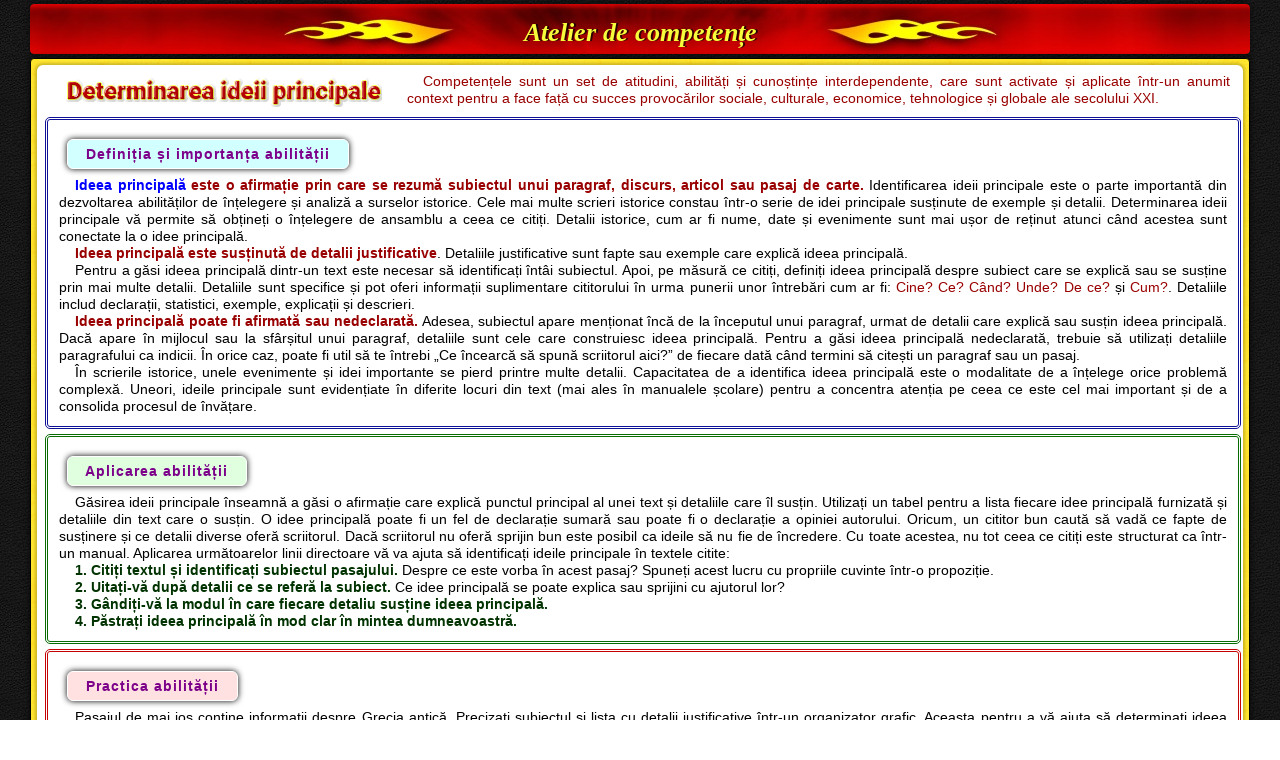

--- FILE ---
content_type: text/html
request_url: https://istorie-edu.ro/atelier-de-competente/idee-principala.html
body_size: 4533
content:
<!DOCTYPE html>
<html dir="ltr" lang="ro-RO"><head>
    <meta charset="utf-8">
    <title>Competențe - Ideea principală - istorie-edu</title>
    <meta name="viewport" content="initial-scale = 1.0, maximum-scale = 1.0, user-scalable = no, width = device-width">
    <!--[if lt IE 9]><script src="https://html5shiv.googlecode.com/svn/trunk/html5.js"></script><![endif]-->
    <link rel="stylesheet" href="../style-1.css" media="screen">
    <!--[if lte IE 7]><link rel="stylesheet" href="style.ie7.css" media="screen" /><![endif]-->
    <link rel="stylesheet" href="../style.responsive-1.css" media="all">
<link rel="shortcut icon" href="../favicon.ico" type="image/x-icon">
    <script src="../jquery-1.js"></script>
    <script src="../script-1.js"></script>
    <script src="../script.responsive-1.js"></script>
<style>
.brv-content .brv-postcontent-0 .layout-item-0 { padding-right: 5px;padding-left: 5px;  }
.brv-content .brv-postcontent-0 .layout-item-1 { margin-top: 5px;margin-right: 0px;margin-bottom: 5px;margin-left: 0px;  }
.brv-content .brv-postcontent-0 .layout-item-2 { border-style:Double;border-width:3px;border-color:#0E1095; color: #000000; background: ; border-spacing: 6px 6px; border-collapse: separate; border-radius: 5px;  }
.brv-content .brv-postcontent-0 .layout-item-3 { border-top-style:solid;border-right-style:solid;border-bottom-style:solid;border-left-style:solid;border-top-width:0px;border-right-width:0px;border-bottom-width:0px;border-left-width:0px;border-top-color:#B2B493;border-right-color:#B2B493;border-bottom-color:#B2B493;border-left-color:#B2B493; color: #000000; padding-top: 5px;padding-right: 5px;padding-bottom: 5px;padding-left: 5px; border-radius: 3px;  }
.brv-content .brv-postcontent-0 .layout-item-4 { border-style:Double;border-width:3px;border-color:#066B01; color: #000000; background: ; border-spacing: 6px 6px; border-collapse: separate; border-radius: 5px;  }
.brv-content .brv-postcontent-0 .layout-item-5 { border-top-style:solid;border-right-style:solid;border-bottom-style:solid;border-left-style:solid;border-top-width:0px;border-right-width:0px;border-bottom-width:0px;border-left-width:0px;border-top-color:#B2B493;border-right-color:#B2B493;border-bottom-color:#B2B493;border-left-color:#B2B493; color: #000000; padding-top: 5px;padding-right: 5px;padding-bottom: 5px;padding-left: 5px; border-radius: 5px;  }
.brv-content .brv-postcontent-0 .layout-item-6 { border-style:Double;border-width:3px;border-color:#C50202; color: #000000; background: #FFFFFF; border-spacing: 6px 6px; border-collapse: separate; border-radius: 5px;  }
.brv-content .brv-postcontent-0 .layout-item-7 { border-top-style:solid;border-right-style:solid;border-bottom-style:solid;border-left-style:solid;border-top-width:0px;border-right-width:0px;border-bottom-width:0px;border-left-width:0px;border-top-color:#B2B493;border-right-color:#B2B493;border-bottom-color:#B2B493;border-left-color:#B2B493; color: #000000; background: #FFFFFF; padding-top: 5px;padding-right: 5px;padding-bottom: 5px;padding-left: 5px; border-radius: 3px;  }
.ie7 .brv-post .brv-layout-cell {border:none !important; padding:0 !important; }
.ie6 .brv-post .brv-layout-cell {border:none !important; padding:0 !important; }
</style>
<script type=text/javascript>function clickExplorer(){if(document.all){}return false}function clickOther(b){if(document.layers||(document.getElementById&&!document.all)){if(b.which==2||b.which==3){return false}}}if(document.layers){document.captureEvents(Event.MOUSEDOWN);document.onmousedown=clickOther}else{document.onmouseup=clickOther;document.oncontextmenu=clickExplorer}</script>
<script type=text/javascript>function disableSelection(b){if(typeof b.onselectstart!="undefined"){b.onselectstart=function(){return false}}else{if(typeof b.style.MozUserSelect!="undefined"){b.style.MozUserSelect="none"}else{b.onmousedown=function(){return true}}}b.style.cursor="default"}</script>
<script type=text/javascript>
function disableSelection(b){if(typeof b.onselectstart!="undefined"){b.onselectstart=function(){return false}}else{if(typeof b.style.MozUserSelect!="undefined"){b.style.MozUserSelect="none"}else{b.onmousedown=function(){return true}}}b.style.cursor="default"}
function MM_swapImgRestore() { //v3.0
  var i,x,a=document.MM_sr; for(i=0;a&&i<a.length&&(x=a[i])&&x.oSrc;i++) x.src=x.oSrc;
}
function MM_preloadImages() { //v3.0
  var d=document; if(d.images){ if(!d.MM_p) d.MM_p=new Array();
    var i,j=d.MM_p.length,a=MM_preloadImages.arguments; for(i=0; i<a.length; i++)
    if (a[i].indexOf("#")!=0){ d.MM_p[j]=new Image; d.MM_p[j++].src=a[i];}}
}

function MM_findObj(n, d) { //v4.01
  var p,i,x;  if(!d) d=document; if((p=n.indexOf("?"))>0&&parent.frames.length) {
    d=parent.frames[n.substring(p+1)].document; n=n.substring(0,p);}
  if(!(x=d[n])&&d.all) x=d.all[n]; for (i=0;!x&&i<d.forms.length;i++) x=d.forms[i][n];
  for(i=0;!x&&d.layers&&i<d.layers.length;i++) x=MM_findObj(n,d.layers[i].document);
  if(!x && d.getElementById) x=d.getElementById(n); return x;
}
function MM_swapImage() { //v3.0
  var i,j=0,x,a=MM_swapImage.arguments; document.MM_sr=new Array; for(i=0;i<(a.length-2);i+=3)
   if ((x=MM_findObj(a[i]))!=null){document.MM_sr[j++]=x; if(!x.oSrc) x.oSrc=x.src; x.src=a[i+2];}
}
</script>
</head>
<body><button onclick=topFunction() id=myBtn title="Go to top">Top</button>
<div id="brv-main">
<header class="brv-header">
    <div class="brv-shapes">        
    </div>
<div class="brv-slider brv-slidecontainerheader" data-width="1220" data-height="50">
    <div class="brv-slider-inner">
<div class="brv-slide-item brv-slideheader0">
</div>
<div class="brv-slide-item brv-slideheader1">
</div>
<div class="brv-slide-item brv-slideheader2">
</div>
    </div>
</div>
<div class="brv-slidenavigator brv-slidenavigatorheader" data-left="1" data-top="1">
<a href="#" class="brv-slidenavigatoritem"></a><a href="#" class="brv-slidenavigatoritem"></a><a href="#" class="brv-slidenavigatoritem"></a>
</div>
<h2 class="brv-slogan"><a href="../atelier-c.html" target="_top">Atelier de competențe</a></h2>    
</header>
<div class="brv-sheet clearfix">
            <div class="brv-layout-wrapper">
                <div class="brv-content-layout">
                    <div class="brv-content-layout-row">
                        <div class="brv-layout-cell brv-content"><article class="brv-post brv-article">
                <div class="brv-postcontent brv-postcontent-0 clearfix"><div class="brv-content-layout">
    <div class="brv-content-layout-row">
    <div class="brv-layout-cell layout-item-0" style="width: 30%" >
        <p style="text-align: center;"><a href="../atelier-c.html" target="_top"><img src="imagini/l-idee.png" width="328" height="33" alt="ideea-principala"></a></p>
    </div><div class="brv-layout-cell layout-item-0" style="width: 70%" >
        <p class="a-r-n" style="text-indent: 16px;">Competențele sunt un set de atitudini, abilități și cunoștințe interdependente, care sunt activate și aplicate într-un anumit context pentru a face față cu succes provocărilor sociale, culturale, economice, tehnologice și globale ale secolului XXI. </p>
    </div>
    </div>
</div>
<div class="brv-content-layout-wrapper layout-item-1">
<div class="brv-content-layout layout-item-2">
    <div class="brv-content-layout-row">
    <div class="brv-layout-cell layout-item-3" style="width: 100%" >
        <table cellpadding="4" cellspacing="4">
          <tr>
            <td><h2 id="box1">&nbsp;&nbsp;Definiția și importanța abilității&nbsp;&nbsp;</h2></td>
          </tr>
        </table>
        <p style="text-indent: 16px;"><span class="a-b-a">Ideea principală</span><span class="a-b-n"> este o afirmație prin care se rezumă subiectul unui paragraf, discurs, articol sau pasaj de carte.</span> Identificarea ideii principale este o parte importantă din dezvoltarea abilităților de înțelegere și analiză a surselor istorice. Cele mai multe  scrieri istorice constau într-o serie de idei principale susținute de exemple  și detalii. Determinarea ideii principale vă permite să obțineți o înțelegere de ansamblu a ceea ce citiți. Detalii istorice, cum ar fi nume, date și evenimente sunt mai ușor de reținut atunci când acestea sunt conectate la o idee principală.         
        <p style="text-indent: 16px;"><span class="a-b-n"><span class="a-b-n">Ideea principală este susținută de detalii justificative</span></span>. Detaliile justificative sunt fapte sau exemple care explică ideea principală.<br>
        <p style="text-indent: 16px;">Pentru a găsi ideea principală dintr-un text este necesar să identificați întâi subiectul. Apoi, pe măsură ce citiți, definiți ideea principală despre subiect care se explică sau se susține prin mai multe detalii. Detaliile sunt specifice și pot oferi informații suplimentare cititorului în urma punerii unor întrebări cum ar fi: <span class="a-r-b">Cine? Ce? Când? Unde? De ce? </span>și <span class="a-r-b">Cum?</span>. Detaliile includ declarații, statistici, exemple, explicații și descrieri.<br>
        <p style="text-indent: 16px;"><span class="a-b-n">Ideea principală poate fi afirmată sau nedeclarată.</span> Adesea, subiectul apare menționat încă de la începutul unui paragraf, urmat de detalii care explică sau susțin ideea principală. Dacă apare în mijlocul sau la sfârșitul unui paragraf, detaliile sunt cele care construiesc ideea principală. Pentru a găsi ideea principală nedeclarată, trebuie să utilizați detaliile paragrafului ca indicii. În orice caz, poate fi util să te întrebi „Ce încearcă să spună scriitorul aici?” de fiecare dată când termini să citești un paragraf sau un pasaj.                
        <p style="text-indent: 16px;">În scrierile istorice, unele evenimente și idei importante se pierd printre multe detalii. Capacitatea de a identifica ideea principală este o modalitate de a înțelege orice problemă complexă. Uneori, ideile principale sunt evidențiate în diferite locuri din text (mai ales în manualele școlare) pentru a concentra atenția pe ceea ce este cel mai important și de a consolida procesul de învățare.        </div>
    </div>
</div>
</div>
<div class="brv-content-layout-wrapper layout-item-1">
<div class="brv-content-layout layout-item-4">
    <div class="brv-content-layout-row">
    <div class="brv-layout-cell layout-item-5" style="width: 100%" >
        <table cellpadding="4" cellspacing="4">
          <tr>
            <td><h2 id="box2">&nbsp;&nbsp;Aplicarea abilității&nbsp;&nbsp;</h2></td>
          </tr>
        </table>
        <p style="text-indent: 16px;">Găsirea ideii principale înseamnă a găsi o afirmație care explică punctul principal al unei text și detaliile care îl susțin. Utilizați un tabel pentru a lista fiecare idee principală furnizată și detaliile din text care o susțin.
        O idee principală poate fi un fel de declarație sumară sau poate fi o declarație a opiniei autorului. Oricum, un cititor bun caută să vadă ce fapte de susținere și ce detalii diverse oferă scriitorul. Dacă scriitorul nu oferă sprijin bun este posibil ca ideile să nu fie de încredere. Cu toate acestea, nu tot ceea ce citiți este structurat ca într-un manual. Aplicarea următoarelor linii directoare vă va ajuta să identificați ideile principale în textele citite:<br>
        <p style="text-indent: 16px;"><span class="a-b-v">1. Citiți textul și identificați subiectul pasajului. </span>Despre ce este vorba în acest pasaj? Spuneți acest lucru cu propriile cuvinte într-o propoziție.<span class="a-b-v"><br>
        </span>
        <p style="text-indent: 16px;"><span class="a-b-v">2. Uitați-vă după detalii ce se referă la subiect. </span>Ce idee principală se poate explica sau sprijini cu ajutorul lor?<span class="a-b-v"><br>
        </span>
        <p style="text-indent: 16px;"><span class="a-b-v">3. Gândiți-vă la modul în care fiecare detaliu susține ideea principală.<br>
        </span>
        <p style="text-indent: 16px;"><span class="a-b-v">4. Păstrați ideea principală în mod clar în mintea dumneavoastră.</span><br>
    </div>
    </div>
</div>
</div>
<div class="brv-content-layout-wrapper layout-item-1">
<div class="brv-content-layout layout-item-6">
    <div class="brv-content-layout-row">
    <div class="brv-layout-cell layout-item-7" style="width: 100%" >
        <table cellpadding="4" cellspacing="4">
          <tr>
            <td><h2 id="box3">&nbsp;&nbsp;Practica abilității&nbsp;&nbsp;</h2></td>
          </tr>
        </table>
        <p style="text-indent: 16px;">Pasajul de mai jos conține informații despre Grecia antică. Precizați subiectul și lista cu detalii justificative într-un organizator grafic. Aceasta pentru a vă ajuta să determinați ideea principală.        
        <hr>
        <p style="text-indent: 16px; color: #000099;">Alimentaţia grecilor antici se realiza prin luarea a trei mese zilnice. La ivirea zorilor, atenianul îşi lua micul dejun compus din câteva bucăţi de pâine de orz sau de grâu muiate în puţin vin curat. La a doua masă, care se lua către mijlocul zilei sau în cursul după-amiezii, se adăuga brânză sau măsline pentru a o face mai bogată. Masa cea mai importantă şi mai copioasă are loc la sfârşitul zilei sau chiar după căderea nopţii. Ea putea consta din pește și legume, urmate de brânză, fructe și chiar prăjituri îndulcite cu miere. Carnea era puțin găsită pe masa atenienilor, chiar și familiile bogate o mâncau doar în timpul festivalurilor religioase.        
        <hr>
        <p style="text-indent: 16px;"><span class="a-b-n">1.</span> În primul rând, identificați subiectul general printr-un cuvânt sau o frază. Subiectul aici este masa în Atena antică.<br>
        <p style="text-indent: 16px;"><span class="a-b-n">2.</span> Apoi, identificați detaliile despre acest subiect. Aici detaliile de susținere descriu ce mâncau atenienii la micul dejun, masa de prânz și cină, precum și cât de mult au mâncat carne.<br>
        <p style="text-indent: 16px;"><span class="a-b-n">3.</span> Acum întrebați-vă ce vă spun detaliile despre acest subiect. Ce alte cuvinte oferă punerea în evidență a unei imagini de ansamblu? Aceste detalii, în principal, vă spun că mesele atenieni erau simple, cu puțină carne.<br>
        <p style="text-indent: 16px;"><span class="a-b-n">4.</span> În cele din urmă, faceți o afirmație generală despre ceea ce vă spun detaliile.<br>
        <p style="text-indent: 22px;"><span class="a-b-n">Subiectul</span>: alimentația grecilor;<br>
        <p style="text-indent: 22px;"><span class="a-b-n">Detaliu</span>: luarea a trei mese zilnice;<br>
        <p style="text-indent: 22px;"><span class="a-b-n">Detaliu</span>: prima masă constă în câteva bucăţi de pâine de orz sau de grâu;<br>
        <p style="text-indent: 22px;"><span class="a-b-n">Detaliu</span>: la prânz se adăuga brânză sau măsline;<br>
        <p style="text-indent: 22px;"><span class="a-b-n">Detaliu</span>: carnea era puțin mâncată.<br>
        <p style="text-indent: 16px;">Ideea principală pentru acest paragraf ar putea fi enunțată ca: „<span class="a-b-n"><span class="a-r-b"><span class="a-r-n">Oamenii din Atena antică au mâncat mese simple</span></span></span>”.<br></p><p style="text-align: justify;"><br></p><p>
        </p>
    </div>
    </div>
</div>
</div>
</div>
</article></div>
                    </div>
                </div>
            </div><footer class="brv-footer">
<p><br></p>
</footer>  <div class="bottom-menu"><span class="bottom-menu"><a href="termeni-de-utilizare.html">Termeni de utilizare </a></span>|<a href="confidentialitate.html"> Politica de confidențialitate</a>   | <a href="despre-noi.html">Despre</a></div>
  </div>
</div>
</div><script id="wpcp_disable_Right_Click" type="text/javascript">//
	document.ondragstart = function() { return false;}
	    function nocontext(e) { return false;} document.oncontextmenu = nocontext;	//</script>
<script type=text/javascript>disableSelection(document.body);</script>
<script>window.onscroll=function(){scrollFunction()};function scrollFunction(){if(document.body.scrollTop>20||document.documentElement.scrollTop>20){document.getElementById("myBtn").style.display="block"}else{document.getElementById("myBtn").style.display="none"}}function topFunction(){document.body.scrollTop=0;document.documentElement.scrollTop=0};</script>
</body></html>

--- FILE ---
content_type: text/css
request_url: https://istorie-edu.ro/style-1.css
body_size: 8411
content:
#brv-main

{
    background: #0D0D0D url('images/page.png') scroll;
    margin: 0 auto;
    font-size: 13px;
    font-family: Arial, 'Arial Unicode MS', Helvetica, Sans-Serif;
    font-weight: normal;
    font-style: normal;
    position: relative;
    min-height: 100%;
    left: 0;
    top: 0;
    cursor: default;
    overflow: hidden;
    background-color: #232323;

}

table, ul.brv-hmenu

{

	font-size: 14px;

	font-family: Arial, 'Arial Unicode MS', Helvetica, Sans-Serif;

	font-weight: normal;

	font-style: normal;

}



h1, h2, h3, h4, h5, h6, p, a, ul, ol, li

{

	margin: 0;

	padding: 0;

	text-align: justify;

}



/* Reset buttons border. It's important for input and button tags. 

 * border-collapse should be separate for shadow in IE. 

 */

.brv-button

{

   border-collapse: separate;

   -webkit-background-origin: border !important;

   -moz-background-origin: border !important;

   background-origin: border-box !important;

   background: #FFFFFF;

   background: -webkit-linear-gradient(top, rgba(255, 255, 255, 0.99) 0, rgba(212, 212, 212, 0.99) 100%) no-repeat;

   background: -moz-linear-gradient(top, rgba(255, 255, 255, 0.99) 0, rgba(212, 212, 212, 0.99) 100%) no-repeat;

   background: -o-linear-gradient(top, rgba(255, 255, 255, 0.99) 0, rgba(212, 212, 212, 0.99) 100%) no-repeat;

   background: -ms-linear-gradient(top, rgba(255, 255, 255, 0.99) 0, rgba(212, 212, 212, 0.99) 100%) no-repeat;

   -svg-background: linear-gradient(top, rgba(255, 255, 255, 0.99) 0, rgba(212, 212, 212, 0.99) 100%) no-repeat;

   background: linear-gradient(to bottom, rgba(255, 255, 255, 0.99) 0, rgba(212, 212, 212, 0.99) 100%) no-repeat;

   -webkit-border-radius:3px;

   -moz-border-radius:3px;

   border-radius:3px;

   -webkit-box-shadow:1px 1px 2px 1px rgba(0, 0, 0, 0.24);

   -moz-box-shadow:1px 1px 2px 1px rgba(0, 0, 0, 0.24);

   box-shadow:1px 1px 2px 1px rgba(0, 0, 0, 0.24);

   border:2px ridge #FFFFFF;

   padding:0 10px;

   margin:0 auto;

   width:160px;

   height:23px;

}



.brv-postcontent,

.brv-postheadericons,

.brv-postfootericons,

.brv-blockcontent,

ul.brv-vmenu a 

{

   text-align: left;

}



.brv-postcontent,

.brv-postcontent li,

.brv-postcontent table,

.brv-postcontent a,

.brv-postcontent a:link,

.brv-postcontent a:visited,

.brv-postcontent a.visited,

.brv-postcontent a:hover,

.brv-postcontent a.hovered

{

   font-size: 14px;

   font-family: Arial, 'Arial Unicode MS', Helvetica, Sans-Serif;

   text-align: justify;

   text-indent: 0;

   word-spacing: 0;

   line-height: 125%;

}



.brv-postcontent h1, .brv-postcontent h1 a, .brv-postcontent h1 a:link, .brv-postcontent h1 a:visited, .brv-postcontent h1 a:hover,

.brv-postcontent h2, .brv-postcontent h2 a, .brv-postcontent h2 a:link, .brv-postcontent h2 a:visited, .brv-postcontent h2 a:hover,

.brv-postcontent h3, .brv-postcontent h3 a, .brv-postcontent h3 a:link, .brv-postcontent h3 a:visited, .brv-postcontent h3 a:hover,

.brv-postcontent h4, .brv-postcontent h4 a, .brv-postcontent h4 a:link, .brv-postcontent h4 a:visited, .brv-postcontent h4 a:hover,

.brv-postcontent h5, .brv-postcontent h5 a, .brv-postcontent h5 a:link, .brv-postcontent h5 a:visited, .brv-postcontent h5 a:hover,

.brv-postcontent h6, .brv-postcontent h6 a, .brv-postcontent h6 a:link, .brv-postcontent h6 a:visited, .brv-postcontent h6 a:hover,

.brv-blockheader .t, .brv-blockheader .t a, .brv-blockheader .t a:link, .brv-blockheader .t a:visited, .brv-blockheader .t a:hover,

.brv-vmenublockheader .t, .brv-vmenublockheader .t a, .brv-vmenublockheader .t a:link, .brv-vmenublockheader .t a:visited, .brv-vmenublockheader .t a:hover,

.brv-headline, .brv-headline a, .brv-headline a:link, .brv-headline a:visited, .brv-headline a:hover,

.brv-slogan, .brv-slogan a, .brv-slogan a:link, .brv-slogan a:visited, .brv-slogan a:hover,

.brv-postheader, .brv-postheader a, .brv-postheader a:link, .brv-postheader a:visited, .brv-postheader a:hover

{

	font-size: 20px;

	font-family: Verdana, Geneva, sans-serif;

	font-weight: bold;

	font-style: normal;

	line-height: 120%;

}



.brv-postcontent a, .brv-postcontent a:link

{

   font-family: Arial, 'Arial Unicode MS', Helvetica, Sans-Serif;

   text-decoration: none;

   color: #1114BB;

}



.brv-postcontent a:visited, .brv-postcontent a.visited

{

   font-family: Arial, 'Arial Unicode MS', Helvetica, Sans-Serif;

   text-decoration: none;

   color: #1619E9;

}



.brv-postcontent  a:hover, .brv-postcontent a.hover

{

   font-family: Arial, 'Arial Unicode MS', Helvetica, Sans-Serif;

   text-decoration: none;

   color: #920101;

}



.brv-postcontent h1

{

   color: #0E1095;

   margin:0;

   font-size: 14px;

   font-family: Arial, 'Arial Unicode MS', Helvetica, Sans-Serif;

   letter-spacing: 1px;

   text-align: justify;

   text-indent: 0;

   word-spacing: 0;

}



.brv-blockcontent h1

{

   margin:0;

   font-size: 14px;

   font-family: Arial, 'Arial Unicode MS', Helvetica, Sans-Serif;

   letter-spacing: 1px;

   text-align: justify;

   text-indent: 0;

   word-spacing: 0;

}



.brv-postcontent h1 a, .brv-postcontent h1 a:link, .brv-postcontent h1 a:hover, .brv-postcontent h1 a:visited, .brv-blockcontent h1 a, .brv-blockcontent h1 a:link, .brv-blockcontent h1 a:hover, .brv-blockcontent h1 a:visited 

{

   font-size: 14px;

   font-family: Arial, 'Arial Unicode MS', Helvetica, Sans-Serif;

   letter-spacing: 1px;

   text-align: justify;

   text-indent: 0;

   word-spacing: 0;

}



.brv-postcontent h2

{

   color: #7C008A;

   margin: 10px 0 0;

   font-size: 14px;

   font-family: Arial, 'Arial Unicode MS', Helvetica, Sans-Serif;

   letter-spacing: 1px;

   text-align: justify;

}



.brv-blockcontent h2

{

   margin: 10px 0 0;

   font-size: 14px;

   font-family: Arial, 'Arial Unicode MS', Helvetica, Sans-Serif;

   letter-spacing: 1px;

   text-align: justify;

}



.brv-postcontent h2 a, .brv-postcontent h2 a:link, .brv-postcontent h2 a:hover, .brv-postcontent h2 a:visited, .brv-blockcontent h2 a, .brv-blockcontent h2 a:link, .brv-blockcontent h2 a:hover, .brv-blockcontent h2 a:visited 

{

   font-size: 14px;

   font-family: Arial, 'Arial Unicode MS', Helvetica, Sans-Serif;

   letter-spacing: 1px;

   text-align: justify;

}



.brv-postcontent h3

{

   color: #A70202;

   margin: 10px 0 0;

   font-size: 14px;

   font-family: Arial, 'Arial Unicode MS', Helvetica, Sans-Serif;

}



.brv-blockcontent h3

{

   margin: 10px 0 0;

   font-size: 14px;

   font-family: Arial, 'Arial Unicode MS', Helvetica, Sans-Serif;

}



.brv-postcontent h3 a, .brv-postcontent h3 a:link, .brv-postcontent h3 a:hover, .brv-postcontent h3 a:visited, .brv-blockcontent h3 a, .brv-blockcontent h3 a:link, .brv-blockcontent h3 a:hover, .brv-blockcontent h3 a:visited 

{

   font-size: 14px;

   font-family: Arial, 'Arial Unicode MS', Helvetica, Sans-Serif;

}



.brv-postcontent h4

{

   color: #006B70;

   margin: 10px 0 0;

   font-size: 14px;

   font-family: Arial, 'Arial Unicode MS', Helvetica, Sans-Serif;

   font-weight: bold;

   font-style: normal;

}



.brv-blockcontent h4

{

   margin: 10px 0 0;

   font-size: 14px;

   font-family: Arial, 'Arial Unicode MS', Helvetica, Sans-Serif;

   font-weight: bold;

   font-style: normal;

}



.brv-postcontent h4 a, .brv-postcontent h4 a:link, .brv-postcontent h4 a:hover, .brv-postcontent h4 a:visited, .brv-blockcontent h4 a, .brv-blockcontent h4 a:link, .brv-blockcontent h4 a:hover, .brv-blockcontent h4 a:visited 

{

   font-size: 14px;

   font-family: Arial, 'Arial Unicode MS', Helvetica, Sans-Serif;

   font-weight: bold;

   font-style: normal;

}



.brv-postcontent h5

{

	color: #005984;

	margin: 10px 0 0;

	font-size: 16px;

	font-family: Arial, 'Arial Unicode MS', Helvetica, Sans-Serif;

	font-weight: bold;

	font-style: normal;

	letter-spacing: 1px;

}



.brv-blockcontent h5

{

   margin: 10px 0 0;

   font-size: 16px;

   font-family: Arial, 'Arial Unicode MS', Helvetica, Sans-Serif;

   font-weight: bold;

   font-style: normal;

   letter-spacing: 1px;

}



.brv-postcontent h5 a, .brv-postcontent h5 a:link, .brv-postcontent h5 a:hover, .brv-postcontent h5 a:visited, .brv-blockcontent h5 a, .brv-blockcontent h5 a:link, .brv-blockcontent h5 a:hover, .brv-blockcontent h5 a:visited 

{

   font-size: 16px;

   font-family: Arial, 'Arial Unicode MS', Helvetica, Sans-Serif;

   font-weight: bold;

   font-style: normal;

   letter-spacing: 1px;

}



.brv-postcontent h6

{

   color: #7C008A;

   margin: 10px 0 0;

   font-size: 16px;

   font-family: Arial, 'Arial Unicode MS', Helvetica, Sans-Serif;

   font-weight: bold;

   font-style: normal;

   letter-spacing: 1px;

}



.brv-blockcontent h6

{

   margin: 10px 0 0;

   font-size: 16px;

   font-family: Arial, 'Arial Unicode MS', Helvetica, Sans-Serif;

   font-weight: bold;

   font-style: normal;

   letter-spacing: 1px;

}



.brv-postcontent h6 a, .brv-postcontent h6 a:link, .brv-postcontent h6 a:hover, .brv-postcontent h6 a:visited, .brv-blockcontent h6 a, .brv-blockcontent h6 a:link, .brv-blockcontent h6 a:hover, .brv-blockcontent h6 a:visited 

{

   font-size: 16px;

   font-family: Arial, 'Arial Unicode MS', Helvetica, Sans-Serif;

   font-weight: bold;

   font-style: normal;

   letter-spacing: 1px;

}



header, footer, article, nav, #brv-hmenu-bg, .brv-sheet, .brv-hmenu a, .brv-vmenu a, .brv-slidenavigator > a, .brv-checkbox:before, .brv-radiobutton:before

{

   -webkit-background-origin: border !important;

   -moz-background-origin: border !important;

   background-origin: border-box !important;

}



header, footer, article, nav, #brv-hmenu-bg, .brv-sheet, .brv-slidenavigator > a, .brv-checkbox:before, .brv-radiobutton:before

{

   display: block;

   -webkit-box-sizing: border-box;

   -moz-box-sizing: border-box;

   box-sizing: border-box;

}



ul

{

   list-style-type: none;

}



ol

{

   list-style-position: inside;

}



html, body

{

   height: 100%;

}



/**

 * 2. Prevent iOS text size adjust after orientation change, without disabling

 *    user zoom.

 * https://github.com/necolas/normalize.css

 */



html {

   -ms-text-size-adjust: 100%;

   /* 2 */

    -webkit-text-size-adjust: 100%;

/* 2 */}



body

{
	/* [disabled]padding: 0; */
	margin: 0;
	min-width: 1220px;
	color: #000000;
	text-align: center;

}



.brv-header:before, 

#brv-header-bg:before, 

.brv-layout-cell:before, 

.brv-layout-wrapper:before, 

.brv-footer:before, 

.brv-nav:before, 

#brv-hmenu-bg:before, 

.brv-sheet:before 

{

   width: 100%;

   content: " ";

   display: table;

   border-collapse: collapse;

   border-spacing: 0;

}



.brv-header:after, 

#brv-header-bg:after, 

.brv-layout-cell:after, 

.brv-layout-wrapper:after, 

.brv-footer:after, 

.brv-nav:after, 

#brv-hmenu-bg:after, 

.brv-sheet:after,

.cleared, .clearfix:after 

{

   clear: both;

   font: 0/0 serif;

   display: block;

   content: " ";

}



form

{

   padding: 0 !important;

   margin: 0 !important;

}



table.position

{

   position: relative;

   width: 100%;

   table-layout: fixed;

}



li h1, .brv-postcontent li h1, .brv-blockcontent li h1 

{

   margin:1px;

} 

li h2, .brv-postcontent li h2, .brv-blockcontent li h2 

{

   margin:1px;

} 

li h3, .brv-postcontent li h3, .brv-blockcontent li h3 

{

   margin:1px;

} 

li h4, .brv-postcontent li h4, .brv-blockcontent li h4 

{

   margin:1px;

} 

li h5, .brv-postcontent li h5, .brv-blockcontent li h5 

{

   margin:1px;

} 

li h6, .brv-postcontent li h6, .brv-blockcontent li h6 

{

   margin:1px;

} 

li p, .brv-postcontent li p, .brv-blockcontent li p 

{

   margin:1px;

}





.brv-shapes

{

   position: absolute;

   top: 0;

   right: 0;

   bottom: 0;

   left: 0;

   overflow: hidden;

   z-index: 0;

}



.brv-slider-inner {

   position: relative;

   overflow: hidden;

   width: 100%;

   height: 100%;

}



.brv-slidenavigator > a {

   display: inline-block;

   vertical-align: middle;

   outline-style: none;

   font-size: 1px;

}



.brv-slidenavigator > a:last-child {

   margin-right: 0 !important;

}



.brv-slidecontainerheader {

    position: relative;

            width: 100%;

    height: 100%;

    }



.default-responsive .brv-header .brv-slidecontainerheader,

.responsive .brv-header .brv-slidecontainerheader

{

  position: absolute !important;

}



.responsive .brv-pageslider .brv-slidecontainerheader {

  position: absolute !important;

}



.brv-slidecontainerheader .brv-slide-item

{

-webkit-border-radius:4px;-moz-border-radius:4px;border-radius:4px;

    -webkit-transform: rotate(0);

    -moz-transform: rotate(0);

    transform: rotate(0);

}







.brv-slidecontainerheader .brv-slide-item {

    -webkit-transition: 800ms ease-in-out opacity;

    -moz-transition: 800ms ease-in-out opacity;

    -ms-transition: 800ms ease-in-out opacity;

    -o-transition: 800ms ease-in-out opacity;

    transition: 800ms ease-in-out opacity;

    position: absolute !important;

    display: none;

	left: 0;

	top: 0;

	opacity: 0;

    width:  100%;

    height: 100%;

}



.brv-slidecontainerheader .active, .brv-slidecontainerheader .next, .brv-slidecontainerheader .prev {

    display: block;

}



.brv-slidecontainerheader .active {

    opacity: 1;

}



.brv-slidecontainerheader .next, .brv-slidecontainerheader .prev {

    width: 100%;

}



.brv-slidecontainerheader .next.forward, .brv-slidecontainerheader .prev.back {

    opacity: 1;

}



.brv-slidecontainerheader .active.forward {

    opacity: 0;

}



.brv-slidecontainerheader .active.back {

    opacity: 0;

}





.brv-slideheader0 {

    background-image:  url('images/slideheader0.jpg');

        /* background-size:  auto auto; */

        background-position:  center center;

    background-repeat: no-repeat;

}



/* special setup for header/pageslider */

.responsive .brv-header .brv-slideheader0 {

    background-image:  url('images/slideheader0.jpg');

    background-size: auto auto;

    background-position:  center center;

    background-repeat: no-repeat;

}



.responsive .brv-pageslider .brv-slideheader0 {

    background-image:  url('images/slideheader0.jpg');

    background-size: auto auto;

    background-position:  center center;

    background-repeat: no-repeat;

}



.default-responsive .brv-header .brv-slideheader0 {

    background-image: url('images/slideheader0.jpg');

    background-size: auto auto;

    background-position: center center;

    background-repeat: no-repeat;

}



.default-responsive .brv-pageslider .brv-slideheader0 {

    background-image: url('images/slideheader0.jpg');

    background-size: auto auto;

    background-position: center center;

    background-repeat: no-repeat;

}.brv-slideheader1 {

    background-image:  url('images/slideheader1.jpg');

        /* background-size:  auto auto; */

        background-position:  center center;

    background-repeat: no-repeat;

}



/* special setup for header/pageslider */

.responsive .brv-header .brv-slideheader1 {

    background-image:  url('images/slideheader1.jpg');

    background-size: auto auto;

    background-position:  center center;

    background-repeat: no-repeat;

}



.responsive .brv-pageslider .brv-slideheader1 {

    background-image:  url('images/slideheader1.jpg');

    background-size: auto auto;

    background-position:  center center;

    background-repeat: no-repeat;

}



.default-responsive .brv-header .brv-slideheader1 {

    background-image: url('images/slideheader1.jpg');

    background-size: auto auto;

    background-position: center center;

    background-repeat: no-repeat;

}



.default-responsive .brv-pageslider .brv-slideheader1 {

    background-image: url('images/slideheader1.jpg');

    background-size: auto auto;

    background-position: center center;

    background-repeat: no-repeat;

}.brv-slideheader2 {

    background-image:  url('images/slideheader2.jpg');

        /* background-size:  auto auto; */

        background-position:  center center;

    background-repeat: no-repeat;

}



/* special setup for header/pageslider */

.responsive .brv-header .brv-slideheader2 {

    background-image:  url('images/slideheader2.jpg');

    background-size: auto auto;

    background-position:  center center;

    background-repeat: no-repeat;

}



.responsive .brv-pageslider .brv-slideheader2 {

    background-image:  url('images/slideheader2.jpg');

    background-size: auto auto;

    background-position:  center center;

    background-repeat: no-repeat;

}



.default-responsive .brv-header .brv-slideheader2 {

    background-image: url('images/slideheader2.jpg');

    background-size: auto auto;

    background-position: center center;

    background-repeat: no-repeat;

}



.default-responsive .brv-pageslider .brv-slideheader2 {

    background-image: url('images/slideheader2.jpg');

    background-size: auto auto;

    background-position: center center;

    background-repeat: no-repeat;

}



.brv-slidenavigatorheader {

  display: inline-block;

  position: absolute;

  direction: ltr !important;

  top: 45px;

  left: 0%;

  z-index: 101;

  line-height: 0 !important;

  -webkit-background-origin: border !important;

  -moz-background-origin: border !important;

  background-origin: border-box !important;

  -webkit-box-sizing: border-box;

  -moz-box-sizing: border-box;

  box-sizing: border-box;

  text-align: center;

    white-space: nowrap;

      right: 0px;

  }

.brv-slidenavigatorheader

{

background: #CEE58A;background: transparent;background: transparent;background: transparent;background: transparent;-svg-background: transparent;background: transparent;

-webkit-border-radius:6px;-moz-border-radius:6px;border-radius:6px;

















}

.brv-slidenavigatorheader > a

{

background: #8DB027;background: -webkit-linear-gradient(top, transparent 0, transparent 40%, transparent 80%, transparent 100%) no-repeat;background: -moz-linear-gradient(top, transparent 0, transparent 40%, transparent 80%, transparent 100%) no-repeat;background: -o-linear-gradient(top, transparent 0, transparent 40%, transparent 80%, transparent 100%) no-repeat;background: -ms-linear-gradient(top, transparent 0, transparent 40%, transparent 80%, transparent 100%) no-repeat;-svg-background: linear-gradient(top, transparent 0, transparent 40%, transparent 80%, transparent 100%) no-repeat;background: linear-gradient(to bottom, transparent 0, transparent 40%, transparent 80%, transparent 100%) no-repeat;

-webkit-border-radius:20%;-moz-border-radius:20%;border-radius:20%;







margin:0 10px 0 0;



width: 5px;



height: 5px;

}

.brv-slidenavigatorheader > a.active

{

background: #709E33;background: transparent;background: transparent;background: transparent;background: transparent;-svg-background: transparent;background: transparent;

-webkit-border-radius:20%;-moz-border-radius:20%;border-radius:20%;







margin:0 10px 0 0;



width: 5px;



height: 5px;

}

.brv-slidenavigatorheader > a:hover

{

background: #6B6C4B;background: transparent;background: transparent;background: transparent;background: transparent;-svg-background: transparent;background: transparent;

-webkit-border-radius:20%;-moz-border-radius:20%;border-radius:20%;







margin:0 10px 0 0;



width: 5px;



height: 5px;

}



.brv-slogan

{

  display: inline-block;

  position: absolute;

  min-width: 50px;

  top: 13px;

  left: 50.41%;

  line-height: 100%;

  margin-left: -127px !important;

  -webkit-transform: rotate(0deg);

  -moz-transform: rotate(0deg);

  -o-transform: rotate(0deg);

  -ms-transform: rotate(0deg);

  transform: rotate(0deg);

  z-index: 101;

  white-space: nowrap;

}



.brv-slogan, 

.brv-slogan a, 

.brv-slogan a:link, 

.brv-slogan a:visited, 

.brv-slogan a:hover

{

font-size: 26px;

font-family: 'Palatino Linotype', Georgia, 'Times New Roman', Times, Serif;

font-weight: bold;

font-style: italic;

text-decoration: none;

text-align: left;

text-shadow: 2px 0px 0px rgba(0, 0, 0, 0.7);

  padding: 0;

  margin: 0;

  color: #F6FC3B !important;

}











.brv-footer .layout-item-old-0 { border-top-style:solid;border-top-width:0px;border-top-color:#B2B493;  }

.ie7 .brv-post .brv-layout-cell {border:none !important; padding:0 !important; }

.ie6 .brv-post .brv-layout-cell {border:none !important; padding:0 !important; }



.brv-header

{

   -webkit-border-radius:4px;

   -moz-border-radius:4px;

   border-radius:4px;

   -webkit-box-shadow:0 0 4px 2px rgba(0, 0, 0, 0.3);

   -moz-box-shadow:0 0 4px 2px rgba(0, 0, 0, 0.3);

   box-shadow:0 0 4px 2px rgba(0, 0, 0, 0.3);

   margin:4px auto 0;

   background-repeat: no-repeat;

   height: 50px;

   background-image: none;

   background-position: 0 0;

   position: relative;

   width: 1220px;

   z-index: auto !important;

}



.custom-responsive .brv-header

{

   background-image: none;

   background-position: 0 0;

}



.default-responsive .brv-header,

.default-responsive #brv-header-bg

{

   background-image: none;

   background-position: center center;

   background-size: auto;

}



.brv-header>.widget 

{

   position:absolute;

   z-index:101;

}



.brv-header .brv-slider-inner

{

   -webkit-border-radius:4px;

   -moz-border-radius:4px;

   border-radius:4px;

}



.brv-sheet

{

   background: #FFE229 url('images/sheet.png') scroll;

   -webkit-border-radius:4px;

   -moz-border-radius:4px;

   border-radius:4px;

   -webkit-box-shadow:0 0 4px 2px rgba(0, 0, 0, 0.4);

   -moz-box-shadow:0 0 4px 2px rgba(0, 0, 0, 0.4);

   box-shadow:0 0 4px 2px rgba(0, 0, 0, 0.4);

   border:1px solid #000000;

   padding:2px;

   margin:4px auto 0;

   position:relative;

   cursor:auto;

   width: 1220px;

   z-index: auto !important;

}



.brv-layout-wrapper

{

   position: relative;

   margin: 0 auto 0 auto;

   z-index: auto !important;

}



.brv-content-layout

{

   display: table;

   width: 100%;

   table-layout: fixed;

}



.brv-content-layout-row 

{

   display: table-row;

}



.brv-layout-cell

{

   -webkit-box-sizing: border-box;

   -moz-box-sizing: border-box;

   box-sizing: border-box;

   display: table-cell;

   vertical-align: top;

}



/* need only for content layout in post content */ 

.brv-postcontent .brv-content-layout

{

   border-collapse: collapse;

}



.brv-vmenublock

{

   background: #DBDBCC;

   border:1px solid #9FA178;

   margin:5px;

}

div.brv-vmenublock img

{

   margin: 0;

}



.brv-vmenublockheader

{

   background: #EBCB00;

   background: -webkit-linear-gradient(top, #FFDF0F 0, #FFDD00 21%, #C7AC00 100%) no-repeat;

   background: -moz-linear-gradient(top, #FFDF0F 0, #FFDD00 21%, #C7AC00 100%) no-repeat;

   background: -o-linear-gradient(top, #FFDF0F 0, #FFDD00 21%, #C7AC00 100%) no-repeat;

   background: -ms-linear-gradient(top, #FFDF0F 0, #FFDD00 21%, #C7AC00 100%) no-repeat;

   -svg-background: linear-gradient(top, #FFDF0F 0, #FFDD00 21%, #C7AC00 100%) no-repeat;

   background: linear-gradient(to bottom, #FFDF0F 0, #FFDD00 21%, #C7AC00 100%) no-repeat;

   padding:10px 0;

   margin:0 auto;

}

.brv-vmenublockheader .t,

.brv-vmenublockheader .t a,

.brv-vmenublockheader .t a:link,

.brv-vmenublockheader .t a:visited, 

.brv-vmenublockheader .t a:hover

{

   color: #000000;

   font-size: 20px;

   font-family: Georgia, 'Times New Roman', Times, Serif;

   font-weight: normal;

   font-style: normal;

   margin: 0 10px;

}



.brv-vmenublockheader .t:before

{

   content:url('images/vmenublockheadericon.png');

   margin-right:6px;

   bottom: 3px;

   position:relative;

   display:inline-block;

   vertical-align:middle;

   font-size:0;

   line-height:0;

}

.opera .brv-vmenublockheader .t:before

{

   /* Vertical-align:middle in Opera doesn't need additional offset */

    bottom: 0;

}



.brv-vmenublockcontent

{

   background: #ECECE4;

   border:1px solid #9FA178;

   margin:0 auto;

}



ul.brv-vmenu, ul.brv-vmenu ul

{

   list-style: none;

   display: block;

}



ul.brv-vmenu, ul.brv-vmenu li

{

   display: block;

   margin: 0;

   padding: 0;

   width: auto;

   line-height: 0;

}



ul.brv-vmenu

{

   margin-top: 0;

   margin-bottom: 0;

}



ul.brv-vmenu ul

{

   display: none;

   margin: 0;

   padding: 0;

   position: relative;

}



ul.brv-vmenu ul.active

{

   display: block;

}



ul.brv-vmenu>li>a

{

   background: #323324;

   border:1px solid #3E3F2C;

   padding:0 10px;

   margin:0 auto;

   font-size: 12px;

   font-family: Arial, 'Arial Unicode MS', Helvetica, Sans-Serif;

   font-weight: normal;

   font-style: normal;

   text-decoration: none;

   color: #A1A37B;

   min-height: 30px;

   line-height: 30px;

}

ul.brv-vmenu a 

{

   display: block;

   cursor: pointer;

   z-index: 1;

   position:relative;

}



ul.brv-vmenu li{

   position:relative;

}



ul.brv-vmenu>li

{

   margin-top: 0;

}

ul.brv-vmenu>li>ul

{

   padding: 0;

   margin-top: 0;

   margin-bottom: 0;

}

ul.brv-vmenu>li:first-child

{

   margin-top:0;

}



ul.brv-vmenu>li>a:hover, ul.brv-vmenu>li>a.active:hover

{

   background: #4D4E36;

   border:1px solid #3E3F2C;

   padding:0 10px;

   margin:0 auto;

}

ul.brv-vmenu>li>a:hover, ul.brv-vmenu>li>a.active:hover

{

   text-decoration: underline;

}



ul.brv-vmenu a:hover, ul.brv-vmenu a.active:hover 

{

   color: #E6634D;

}



ul.brv-vmenu>li>a.active:hover>span.border-top, ul.brv-vmenu>li>a.active:hover>span.border-bottom 

{

   background-color: transparent;

}



ul.brv-vmenu>li>a.active

{

   background: #EBCB00;

   border:1px solid #F0D000;

   padding:0 10px;

   margin:0 auto;

   text-decoration: none;

   color: #8A2614;

}



ul.brv-vmenu>li>ul:before

{

   margin:0 auto;

   display: block;

   position: absolute;

   content: ' ';

   top: 0;

   right: 0;

   bottom: 0;

   left: 0;

}



ul.brv-vmenu li li a

{

   background: #FFEF85;

   margin:0 auto;

   position: relative;

}

ul.brv-vmenu ul li

{

   margin: 0;

   padding: 0;

}

ul.brv-vmenu li li{

   position: relative;

   margin-top: 1px;

}



ul.brv-vmenu ul a

{

   display: block;

   position: relative;

   min-height: 24px;

   overflow: visible;

   padding: 0;

   padding-left: 23px;

   padding-right: 23px;

   z-index: 0;

   line-height: 24px;

   color: #4A4B34;

   font-size: 12px;

   font-family: Arial, 'Arial Unicode MS', Helvetica, Sans-Serif;

   font-weight: normal;

   font-style: normal;

   text-decoration: none;

   margin-left: 0;

   margin-right: 0;

}



ul.brv-vmenu ul a:visited, ul.brv-vmenu ul a.active:hover, ul.brv-vmenu ul a:hover, ul.brv-vmenu ul a.active

{

   line-height: 24px;

   color: #4A4B34;

   font-size: 12px;

   font-family: Arial, 'Arial Unicode MS', Helvetica, Sans-Serif;

   font-weight: normal;

   font-style: normal;

   text-decoration: none;

   margin-left: 0;

   margin-right: 0;

}



ul.brv-vmenu ul ul a

{

   padding-left: 46px;

}

ul.brv-vmenu ul ul ul a

{

   padding-left: 69px;

}

ul.brv-vmenu ul ul ul ul a

{

   padding-left: 92px;

}

ul.brv-vmenu ul ul ul ul ul a

{

   padding-left: 115px;

}



ul.brv-vmenu li li a:before

{

   content:url('images/vmenusubitemicon.png');

   margin-right:10px;

   bottom: 2px;

   position:relative;

   display:inline-block;

   vertical-align:middle;

   font-size:0;

   line-height:0;

}

.opera ul.brv-vmenu li li a:before

{

   /* Vertical-align:middle in Opera doesn't need additional offset */

    bottom: 0;

}



ul.brv-vmenu ul>li>a:hover, ul.brv-vmenu ul>li>a.active:hover

{

   background: #F2ADA1;

   margin:0 auto;

}

ul.brv-vmenu ul li a:hover, ul.brv-vmenu ul li a.active:hover

{

   text-decoration: underline;

   color: #8A2614;

}



ul.brv-vmenu ul a:hover:after

{

   background-position: center ;

}

ul.brv-vmenu ul a.active:hover:after

{

   background-position: center ;

}

ul.brv-vmenu ul a.active:after

{

   background-position: bottom ;

}



ul.brv-vmenu li li a:hover:before

{

   content:url('images/vmenuhoveredsubitemicon.png');

   margin-right:10px;

   bottom: 2px;

   position:relative;

   display:inline-block;

   vertical-align:middle;

   font-size:0;

   line-height:0;

}

.opera ul.brv-vmenu li li a:hover:before

{

   /* Vertical-align:middle in Opera doesn't need additional offset */

    bottom: 0;

}



ul.brv-vmenu ul>li>a.active

{

   background: #EA7F6C;

   margin:0 auto;

}

ul.brv-vmenu ul a.active, ul.brv-vmenu ul a:hover, ul.brv-vmenu ul a.active:hover

{

   text-decoration: none;

   color: #AA2E18;

}



ul.brv-vmenu li li a.active:before

{

   content:url('images/vmenuactivesubitemicon.png');

   margin-right:10px;

   bottom: 2px;

   position:relative;

   display:inline-block;

   vertical-align:middle;

   font-size:0;

   line-height:0;

}

.opera ul.brv-vmenu li li a.active:before

{

   /* Vertical-align:middle in Opera doesn't need additional offset */

    bottom: 0;

}



ul.brv-vmenu li li:after

{

   display: block;

   position: absolute;

   content: ' ';

   height: 0;

   top: -1px;

   left: 0;

   right: 0;

   z-index: 1;

   border-bottom: 1px solid #D9D9C9;

}



ul.brv-vmenu li li:before

{

   display: block;

   position: absolute;

   content: ' ';

   left: 0;

   right: 0;

   top: -1px;

   z-index: 0;

   height: 1px;

   background-color: #FFEF85;

}

ul.brv-vmenu>li>ul>li:first-child:before, ul.brv-vmenu>li>ul>li:first-child:after 

{

   display: none;

}



.brv-block

{

   margin:5px;

}

div.brv-block img

{

   border: none;

   margin: 2px;

}



.brv-blockheader

{

   background: #EBCB00;

   background: -webkit-linear-gradient(top, #FFDF0F 0, #FFDD00 21%, #C7AC00 100%) no-repeat;

   background: -moz-linear-gradient(top, #FFDF0F 0, #FFDD00 21%, #C7AC00 100%) no-repeat;

   background: -o-linear-gradient(top, #FFDF0F 0, #FFDD00 21%, #C7AC00 100%) no-repeat;

   background: -ms-linear-gradient(top, #FFDF0F 0, #FFDD00 21%, #C7AC00 100%) no-repeat;

   -svg-background: linear-gradient(top, #FFDF0F 0, #FFDD00 21%, #C7AC00 100%) no-repeat;

   background: linear-gradient(to bottom, #FFDF0F 0, #FFDD00 21%, #C7AC00 100%) no-repeat;

   -webkit-border-radius:6px;

   -moz-border-radius:6px;

   border-radius:6px;

   padding:12px 7px;

   margin:0 auto 7px;

}

.brv-blockheader .t,

.brv-blockheader .t a,

.brv-blockheader .t a:link,

.brv-blockheader .t a:visited, 

.brv-blockheader .t a:hover

{

   color: #000000;

   font-size: 20px;

   font-family: Georgia, 'Times New Roman', Times, Serif;

   font-weight: normal;

   font-style: normal;

   margin: 0 10px;

}



.brv-blockheader .t:before

{

   content:url('images/blockheadericon.png');

   margin-right:6px;

   bottom: 3px;

   position:relative;

   display:inline-block;

   vertical-align:middle;

   font-size:0;

   line-height:0;

}

.opera .brv-blockheader .t:before

{

   /* Vertical-align:middle in Opera doesn't need additional offset */

    bottom: 0;

}



.brv-blockcontent

{

   border:1px solid transparent;

   padding:7px;

   margin:0 auto;

   color: #000000;

   font-size: 13px;

   font-family: Arial, 'Arial Unicode MS', Helvetica, Sans-Serif;

}

.brv-blockcontent table,

.brv-blockcontent li, 

.brv-blockcontent a,

.brv-blockcontent a:link,

.brv-blockcontent a:visited,

.brv-blockcontent a:hover

{

   color: #000000;

   font-size: 13px;

   font-family: Arial, 'Arial Unicode MS', Helvetica, Sans-Serif;

}



.brv-blockcontent a, .brv-blockcontent a:link

{

   color: #1114BB;

   font-family: Arial, 'Arial Unicode MS', Helvetica, Sans-Serif;

}



.brv-blockcontent a:visited, .brv-blockcontent a.visited

{

   color: #1619E9;

   font-family: Arial, 'Arial Unicode MS', Helvetica, Sans-Serif;

   text-decoration: underline;

}



.brv-blockcontent a:hover, .brv-blockcontent a.hover

{

   color: #A70202;

   font-family: Arial, 'Arial Unicode MS', Helvetica, Sans-Serif;

   text-decoration: underline;

}

.brv-block li

{

   font-size: 13px;

   font-family: Arial, 'Arial Unicode MS', Helvetica, Sans-Serif;

   line-height: 125%;

   color: #000000;

   margin: 5px 0 0 10px;

}



.brv-breadcrumbs

{

   margin:0 auto;

}



a.brv-button,

a.brv-button:link,

a:link.brv-button:link,

body a.brv-button:link,

a.brv-button:visited,

body a.brv-button:visited,

input.brv-button,

button.brv-button

{

   text-decoration: none;

   font-family: Arial, 'Arial Unicode MS', Helvetica, Sans-Serif;

   font-weight: normal;

   font-style: normal;

   position:relative;

   display: inline-block;

   vertical-align: middle;

   white-space: nowrap;

   text-align: center;

   color: #000000;

   margin: 0 5px 0 0 !important;

   overflow: visible;

   cursor: pointer;

   text-indent: 0;

   line-height: 23px;

   -webkit-box-sizing: content-box;

   -moz-box-sizing: content-box;

   box-sizing: content-box;

}



.brv-button img

{

   margin: 0;

   vertical-align: middle;

}



.firefox2 .brv-button

{

   display: block;

   float: left;

}



input, select, textarea, a.brv-search-button span

{

   vertical-align: middle;

   font-family: Arial, 'Arial Unicode MS', Helvetica, Sans-Serif;

   font-weight: normal;

   font-style: normal;

}



.brv-block select 

{

   width:96%;

}



input.brv-button

{

   float: none !important;

   -webkit-appearance: none;

}



.brv-button.active, .brv-button.active:hover

{

   background: #F6FC3B;

   background: -webkit-linear-gradient(top, #F7FD5E 0, #F4FB13 100%) no-repeat;

   background: -moz-linear-gradient(top, #F7FD5E 0, #F4FB13 100%) no-repeat;

   background: -o-linear-gradient(top, #F7FD5E 0, #F4FB13 100%) no-repeat;

   background: -ms-linear-gradient(top, #F7FD5E 0, #F4FB13 100%) no-repeat;

   -svg-background: linear-gradient(top, #F7FD5E 0, #F4FB13 100%) no-repeat;

   background: linear-gradient(to bottom, #F7FD5E 0, #F4FB13 100%) no-repeat;

   -webkit-border-radius:3px;

   -moz-border-radius:3px;

   border-radius:3px;

   -webkit-box-shadow:1px 1px 2px 1px rgba(0, 0, 0, 0.25);

   -moz-box-shadow:1px 1px 2px 1px rgba(0, 0, 0, 0.25);

   box-shadow:1px 1px 2px 1px rgba(0, 0, 0, 0.25);

   border:2px ridge #FFFFFF;

   padding:0 10px;

   margin:0 auto;

   width:160px;

}

.brv-button.active, .brv-button.active:hover {

   color: #A70202 !important;

}



.brv-button.hover, .brv-button:hover

{

   background: #FCFEBE;

   background: -webkit-linear-gradient(top, #FDFEDC 0, #F9FD8B 100%) no-repeat;

   background: -moz-linear-gradient(top, #FDFEDC 0, #F9FD8B 100%) no-repeat;

   background: -o-linear-gradient(top, #FDFEDC 0, #F9FD8B 100%) no-repeat;

   background: -ms-linear-gradient(top, #FDFEDC 0, #F9FD8B 100%) no-repeat;

   -svg-background: linear-gradient(top, #FDFEDC 0, #F9FD8B 100%) no-repeat;

   background: linear-gradient(to bottom, #FDFEDC 0, #F9FD8B 100%) no-repeat;

   -webkit-border-radius:3px;

   -moz-border-radius:3px;

   border-radius:3px;

   -webkit-box-shadow:1px 1px 2px 1px rgba(0, 0, 0, 0.25);

   -moz-box-shadow:1px 1px 2px 1px rgba(0, 0, 0, 0.25);

   box-shadow:1px 1px 2px 1px rgba(0, 0, 0, 0.25);

   border:2px ridge #FCFEBE;

   padding:0 10px;

   margin:0 auto;

   width:160px;

}

.brv-button.hover, .brv-button:hover {

   color: #1114BB !important;

}



input[type="text"], input[type="password"], input[type="email"], input[type="url"], input[type="color"], input[type="date"], input[type="datetime"], input[type="datetime-local"], input[type="month"], input[type="number"], input[type="range"], input[type="tel"], input[type="time"], input[type="week"], textarea

{

   background: #F2F2ED;

   -webkit-border-radius:6px;

   -moz-border-radius:6px;

   border-radius:6px;

   border:1px solid #9FA178;

   margin:0 auto;

}

input[type="text"], input[type="password"], input[type="email"], input[type="url"], input[type="color"], input[type="date"], input[type="datetime"], input[type="datetime-local"], input[type="month"], input[type="number"], input[type="range"], input[type="tel"], input[type="time"], input[type="week"], textarea

{

   width: 100%;

   padding: 8px 0;

   color: #41422E !important;

   font-size: 13px;

   font-family: Arial, 'Arial Unicode MS', Helvetica, Sans-Serif;

   font-weight: normal;

   font-style: normal;

   text-shadow: none;

}

input.brv-error, textarea.brv-error

{

   background: #F2F2ED;

   border:1px solid #E2341D;

   margin:0 auto;

}

input.brv-error, textarea.brv-error {

   color: #41422E !important;

   font-size: 13px;

   font-family: Arial, 'Arial Unicode MS', Helvetica, Sans-Serif;

   font-weight: normal;

   font-style: normal;

}

form.brv-search input[type="text"]

{

   background: #FCFEBE;

   background: -webkit-linear-gradient(top, #FAFD90 0, #FCFEC3 40%, #FCFEC8 50%, #FCFEC8 100%) no-repeat;

   background: -moz-linear-gradient(top, #FAFD90 0, #FCFEC3 40%, #FCFEC8 50%, #FCFEC8 100%) no-repeat;

   background: -o-linear-gradient(top, #FAFD90 0, #FCFEC3 40%, #FCFEC8 50%, #FCFEC8 100%) no-repeat;

   background: -ms-linear-gradient(top, #FAFD90 0, #FCFEC3 40%, #FCFEC8 50%, #FCFEC8 100%) no-repeat;

   -svg-background: linear-gradient(top, #FAFD90 0, #FCFEC3 40%, #FCFEC8 50%, #FCFEC8 100%) no-repeat;

   background: linear-gradient(to bottom, #FAFD90 0, #FCFEC3 40%, #FCFEC8 50%, #FCFEC8 100%) no-repeat;

   -webkit-border-radius:4px;

   -moz-border-radius:4px;

   border-radius:4px;

   -webkit-box-shadow:1px 1px 2px 1px rgba(0, 0, 0, 0.35);

   -moz-box-shadow:1px 1px 2px 1px rgba(0, 0, 0, 0.35);

   box-shadow:1px 1px 2px 1px rgba(0, 0, 0, 0.35);

   border:3px ridge #C50202;

   margin:0 auto;

   width: 100%;

   padding: 6px 0;

   -webkit-box-sizing: border-box;

   -moz-box-sizing: border-box;

   box-sizing: border-box;

   color: #000000 !important;

   font-size: 13px;

   font-family: Arial, 'Arial Unicode MS', Helvetica, Sans-Serif;

   font-weight: normal;

   font-style: normal;

}

form.brv-search 

{

   background-image: none;

   border: 0;

   display:block;

   position:relative;

   top:0;

   padding:0;

   margin:5px;

   left:0;

   line-height: 0;

}



form.brv-search input, a.brv-search-button

{

   -webkit-appearance: none;

   top:0;

   right:0;

}



form.brv-search>input, a.brv-search-button{

   bottom:0;

   left:0;

   vertical-align: middle;

}



form.brv-search input[type="submit"], input.brv-search-button, a.brv-search-button

{

   border-radius: 0;

   margin:0 auto;

}

form.brv-search input[type="submit"], input.brv-search-button, a.brv-search-button {

   position:absolute;

   left:auto;

   display:block;

   border:none;

   background:url('images/searchicon.png') center center no-repeat;

   width:24px;

   height: 100%;

   padding:0;

   color: #920101 !important;

   cursor: pointer;

}



a.brv-search-button span.brv-search-button-text {

   display: none;

}



label.brv-checkbox:before

{

   background: #F2F2ED;

   -webkit-border-radius:1px;

   -moz-border-radius:1px;

   border-radius:1px;

   border-width: 0;

   margin:0 auto;

   width:16px;

   height:16px;

}

label.brv-checkbox

{

   cursor: pointer;

   font-size: 13px;

   font-family: Arial, 'Arial Unicode MS', Helvetica, Sans-Serif;

   font-weight: normal;

   font-style: normal;

   line-height: 16px;

   display: inline-block;

   color: #4A4B34 !important;

}



.brv-checkbox>input[type="checkbox"]

{

   margin: 0 5px 0 0;

}



label.brv-checkbox.active:before

{

   background: #FFEA61;

   -webkit-border-radius:1px;

   -moz-border-radius:1px;

   border-radius:1px;

   border-width: 0;

   margin:0 auto;

   width:16px;

   height:16px;

   display: inline-block;

}



label.brv-checkbox.hovered:before

{

   background: #FFF4AD;

   -webkit-border-radius:1px;

   -moz-border-radius:1px;

   border-radius:1px;

   border-width: 0;

   margin:0 auto;

   width:16px;

   height:16px;

   display: inline-block;

}



label.brv-radiobutton:before

{

   background: #F2F2ED;

   background: -webkit-linear-gradient(top, #F4F5F0 0, #DDDECF 40%, #DBDBCC 50%, #DDDECF 60%, #F4F5F0 100%) no-repeat;

   background: -moz-linear-gradient(top, #F4F5F0 0, #DDDECF 40%, #DBDBCC 50%, #DDDECF 60%, #F4F5F0 100%) no-repeat;

   background: -o-linear-gradient(top, #F4F5F0 0, #DDDECF 40%, #DBDBCC 50%, #DDDECF 60%, #F4F5F0 100%) no-repeat;

   background: -ms-linear-gradient(top, #F4F5F0 0, #DDDECF 40%, #DBDBCC 50%, #DDDECF 60%, #F4F5F0 100%) no-repeat;

   -svg-background: linear-gradient(top, #F4F5F0 0, #DDDECF 40%, #DBDBCC 50%, #DDDECF 60%, #F4F5F0 100%) no-repeat;

   background: linear-gradient(to bottom, #F4F5F0 0, #DDDECF 40%, #DBDBCC 50%, #DDDECF 60%, #F4F5F0 100%) no-repeat;

   -webkit-border-radius:8px;

   -moz-border-radius:8px;

   border-radius:8px;

   -webkit-box-shadow:1px 1px 2px 1px rgba(0, 0, 0, 0.35);

   -moz-box-shadow:1px 1px 2px 1px rgba(0, 0, 0, 0.35);

   box-shadow:1px 1px 2px 1px rgba(0, 0, 0, 0.35);

   border:1px solid #9FA178;

   margin:0 auto;

   width:16px;

   height:16px;

}

label.brv-radiobutton

{

   cursor: pointer;

   font-size: 13px;

   font-family: Arial, 'Arial Unicode MS', Helvetica, Sans-Serif;

   font-weight: normal;

   font-style: normal;

   line-height: 16px;

   display: inline-block;

   color: #4A4B34 !important;

}



.brv-radiobutton>input[type="radio"]

{

   vertical-align: baseline;

   margin: 0 5px 0 0;

}



label.brv-radiobutton.active:before

{

   background: #FFEA61;

   background: -webkit-linear-gradient(top, #FFED7A 0, #FFE74C 40%, #FFE747 50%, #FFE74C 60%, #FFED7A 100%) no-repeat;

   background: -moz-linear-gradient(top, #FFED7A 0, #FFE74C 40%, #FFE747 50%, #FFE74C 60%, #FFED7A 100%) no-repeat;

   background: -o-linear-gradient(top, #FFED7A 0, #FFE74C 40%, #FFE747 50%, #FFE74C 60%, #FFED7A 100%) no-repeat;

   background: -ms-linear-gradient(top, #FFED7A 0, #FFE74C 40%, #FFE747 50%, #FFE74C 60%, #FFED7A 100%) no-repeat;

   -svg-background: linear-gradient(top, #FFED7A 0, #FFE74C 40%, #FFE747 50%, #FFE74C 60%, #FFED7A 100%) no-repeat;

   background: linear-gradient(to bottom, #FFED7A 0, #FFE74C 40%, #FFE747 50%, #FFE74C 60%, #FFED7A 100%) no-repeat;

   -webkit-border-radius:8px;

   -moz-border-radius:8px;

   border-radius:8px;

   -webkit-box-shadow:1px 1px 2px 1px rgba(0, 0, 0, 0.35);

   -moz-box-shadow:1px 1px 2px 1px rgba(0, 0, 0, 0.35);

   box-shadow:1px 1px 2px 1px rgba(0, 0, 0, 0.35);

   border:1px solid #9FA178;

   margin:0 auto;

   width:16px;

   height:16px;

   display: inline-block;

}



label.brv-radiobutton.hovered:before

{

   background: #FFF4AD;

   background: -webkit-linear-gradient(top, #FFF8CC 0, #FFF199 40%, #FFF08F 50%, #FFF199 60%, #FFF8CC 100%) no-repeat;

   background: -moz-linear-gradient(top, #FFF8CC 0, #FFF199 40%, #FFF08F 50%, #FFF199 60%, #FFF8CC 100%) no-repeat;

   background: -o-linear-gradient(top, #FFF8CC 0, #FFF199 40%, #FFF08F 50%, #FFF199 60%, #FFF8CC 100%) no-repeat;

   background: -ms-linear-gradient(top, #FFF8CC 0, #FFF199 40%, #FFF08F 50%, #FFF199 60%, #FFF8CC 100%) no-repeat;

   -svg-background: linear-gradient(top, #FFF8CC 0, #FFF199 40%, #FFF08F 50%, #FFF199 60%, #FFF8CC 100%) no-repeat;

   background: linear-gradient(to bottom, #FFF8CC 0, #FFF199 40%, #FFF08F 50%, #FFF199 60%, #FFF8CC 100%) no-repeat;

   -webkit-border-radius:8px;

   -moz-border-radius:8px;

   border-radius:8px;

   -webkit-box-shadow:1px 1px 2px 1px rgba(0, 0, 0, 0.35);

   -moz-box-shadow:1px 1px 2px 1px rgba(0, 0, 0, 0.35);

   box-shadow:1px 1px 2px 1px rgba(0, 0, 0, 0.35);

   border:1px solid #9FA178;

   margin:0 auto;

   width:16px;

   height:16px;

   display: inline-block;

}



.brv-comments

{

   border-top:1px dashed #CECFBA;

   margin:0 auto;

   margin-top: 25px;

}



.brv-comments h2

{

   color: #4A4B34;

}



.brv-comment-inner

{

   background: #ECECE4;

   background: transparent;

   -webkit-border-radius:6px;

   -moz-border-radius:6px;

   border-radius:6px;

   padding:5px;

   margin:0 auto;

   margin-left: 92px;

}

.brv-comment-avatar 

{

   float:left;

   width:80px;

   height:80px;

   padding:1px;

   background:#fff;

   border:1px dotted #FFE229;

}



.brv-comment-avatar>img

{

   margin:0 !important;

   border:none !important;

}



.brv-comment-content

{

   padding:10px 0;

   color: #4A4B34;

   font-family: Arial, 'Arial Unicode MS', Helvetica, Sans-Serif;

}



.brv-comment

{

   margin-top: 8px;

}



.brv-comment:first-child

{

   margin-top: 0;

}



.brv-comment-header

{

   color: #4A4B34;

   font-family: Arial, 'Arial Unicode MS', Helvetica, Sans-Serif;

}



.brv-comment-header a, 

.brv-comment-header a:link, 

.brv-comment-header a:visited,

.brv-comment-header a.visited,

.brv-comment-header a:hover,

.brv-comment-header a.hovered

{

   font-family: Arial, 'Arial Unicode MS', Helvetica, Sans-Serif;

}



.brv-comment-header a, .brv-comment-header a:link

{

   font-family: Arial, 'Arial Unicode MS', Helvetica, Sans-Serif;

   color: #806E00;

}



.brv-comment-header a:visited, .brv-comment-header a.visited

{

   font-family: Arial, 'Arial Unicode MS', Helvetica, Sans-Serif;

   color: #4A4B34;

}



.brv-comment-header a:hover,  .brv-comment-header a.hovered

{

   font-family: Arial, 'Arial Unicode MS', Helvetica, Sans-Serif;

   color: #240A05;

}



.brv-comment-content a, 

.brv-comment-content a:link, 

.brv-comment-content a:visited,

.brv-comment-content a.visited,

.brv-comment-content a:hover,

.brv-comment-content a.hovered

{

   font-family: Arial, 'Arial Unicode MS', Helvetica, Sans-Serif;

}



.brv-comment-content a, .brv-comment-content a:link

{

   font-family: Arial, 'Arial Unicode MS', Helvetica, Sans-Serif;

   color: #806E00;

}



.brv-comment-content a:visited, .brv-comment-content a.visited

{

   font-family: Arial, 'Arial Unicode MS', Helvetica, Sans-Serif;

   color: #4A4B34;

}



.brv-comment-content a:hover,  .brv-comment-content a.hovered

{

   font-family: Arial, 'Arial Unicode MS', Helvetica, Sans-Serif;

   color: #240A05;

}



.brv-pager

{

   background: #FFF8CC;

   background: transparent;

   -webkit-border-radius:4px;

   -moz-border-radius:4px;

   border-radius:4px;

   border:1px solid transparent;

   padding:5px;

   margin:3px;

}



.brv-pager>*:last-child

{

   margin-right:0 !important;

}



.brv-pager>span {

   cursor:default;

}



.brv-pager>*

{

   background: #FFF4AD;

   background: transparent;

   -webkit-border-radius:6px;

   -moz-border-radius:6px;

   border-radius:6px;

   padding:5px;

   margin:0 8px 0 auto;

   line-height: normal;

   position:relative;

   display:inline-block;

   margin-left: 0;

}



.brv-pager a:link,

.brv-pager a:visited,

.brv-pager .active

{

   line-height: normal;

   font-family: Arial, 'Arial Unicode MS', Helvetica, Sans-Serif;

   text-decoration: none;

   color: #47130A

;

}



.brv-pager .active

{

   background: #FFEA61;

   background: transparent;

   padding:5px;

   margin:0 8px 0 auto;

   color: #47130A

;

}



.brv-pager .more

{

   background: #FFF4AD;

   background: transparent;

   margin:0 8px 0 auto;

}

.brv-pager a.more:link,

.brv-pager a.more:visited

{

   color: #47130A

;

}

.brv-pager a:hover

{

   background: #FFE229;

   padding:5px;

   margin:0 8px 0 auto;

}

.brv-pager  a:hover,

.brv-pager  a.more:hover

{

   color: #1F0804

;

}

.brv-pager>*:after

{

   margin:0 0 0 auto;

   display:inline-block;

   position:absolute;

   content: ' ';

   top:0;

   width:0;

   height:100%;

   right: 0;

   text-decoration:none;

}



.brv-pager>*:last-child:after{

   display:none;

}



.brv-commentsform

{

   background: #ECECE4;

   background: transparent;

   -webkit-border-radius:2px;

   -moz-border-radius:2px;

   border-radius:2px;

   padding:5px;

   margin:0 auto;

   margin-top:25px;

   color: #4A4B34;

}



.brv-commentsform h2{

   padding-bottom:10px;

   margin: 0;

   color: #4A4B34;

}



.brv-commentsform label {

   display: inline-block;

   line-height: 25px;

}



.brv-commentsform input:not([type=submit]), .brv-commentsform textarea {

   box-sizing: border-box;

   -moz-box-sizing: border-box;

   -webkit-box-sizing: border-box;

   width:100%;

   max-width:100%;

}



.brv-commentsform .form-submit

{

   margin-top: 5px;

}

.brv-post

{

   background: #FFFFFF;

   -webkit-border-radius:6px;

   -moz-border-radius:6px;

   border-radius:6px;

   -webkit-box-shadow:0 0 3px 2px rgba(0, 0, 0, 0.2);

   -moz-box-shadow:0 0 3px 2px rgba(0, 0, 0, 0.2);

   box-shadow:0 0 3px 2px rgba(0, 0, 0, 0.2);

   padding:8px;

   margin:4px;

}

a img

{

   border: 0;

}



.brv-article img, img.brv-article, .brv-block img, .brv-footer img

{

	margin: 1px 1px 1px 1px;

	text-align: center;

}



.brv-metadata-icons img

{

   border: none;

   vertical-align: middle;

   margin: 2px;

}



.brv-article table, table.brv-article

{

   border-collapse: collapse;

   margin: 1px;

}



.brv-post .brv-content-layout-br

{

   height: 0;

}



.brv-article th, .brv-article td

{

	padding: 2px;

	vertical-align: top;

	text-align: center;

	font-weight: normal;

	font-size: 14px;

	color: #000066;

}



.brv-article th

{

   text-align: center;

   vertical-align: middle;

   padding: 7px;

}



pre

{

   overflow: auto;

   padding: 0.1em;

}



.preview-cms-logo

{

   border: 0;

   margin: 1em 1em 0 0;

   float: left;

}



.image-caption-wrapper

{

   padding: 1px 1px 1px 1px;

   -webkit-box-sizing: border-box;

   -moz-box-sizing: border-box;

   box-sizing: border-box;

}



.image-caption-wrapper img

{

   margin: 0 !important;

   -webkit-box-sizing: border-box;

   -moz-box-sizing: border-box;

   box-sizing: border-box;

}



.image-caption-wrapper div.brv-collage

{

   margin: 0 !important;

   -webkit-box-sizing: border-box;

   -moz-box-sizing: border-box;

   box-sizing: border-box;

}



.image-caption-wrapper p

{

   font-size: 80%;

   text-align: right;

   margin: 0;

}



.brv-postheader

{

   color: #701E10;

   margin: 5px 0;

   font-size: 26px;

   font-family: Georgia, 'Times New Roman', Times, Serif;

   font-weight: normal;

   font-style: normal;

}



.brv-postheader a, 

.brv-postheader a:link, 

.brv-postheader a:visited,

.brv-postheader a.visited,

.brv-postheader a:hover,

.brv-postheader a.hovered

{

   font-size: 26px;

   font-family: Georgia, 'Times New Roman', Times, Serif;

   font-weight: normal;

   font-style: normal;

}



.brv-postheader a, .brv-postheader a:link

{

   font-family: Georgia, 'Times New Roman', Times, Serif;

   text-decoration: none;

   text-align: left;

   color: #C9371D;

}



.brv-postheader a:visited, .brv-postheader a.visited

{

   font-family: Georgia, 'Times New Roman', Times, Serif;

   text-decoration: none;

   text-align: left;

   color: #9FA178;

}



.brv-postheader a:hover,  .brv-postheader a.hovered

{

   font-family: Georgia, 'Times New Roman', Times, Serif;

   text-decoration: none;

   text-align: left;

   color: #741F11;

}



.brv-postheadericons,

.brv-postheadericons a,

.brv-postheadericons a:link,

.brv-postheadericons a:visited,

.brv-postheadericons a:hover

{

   font-family: Arial, 'Arial Unicode MS', Helvetica, Sans-Serif;

   color: #1114BB;

}



.brv-postheadericons

{

   padding: 1px;

}



.brv-postheadericons a, .brv-postheadericons a:link

{

   font-family: Arial, 'Arial Unicode MS', Helvetica, Sans-Serif;

   color: #9C2A16;

}



.brv-postheadericons a:visited, .brv-postheadericons a.visited

{

   font-family: Arial, 'Arial Unicode MS', Helvetica, Sans-Serif;

   font-weight: normal;

   font-style: italic;

   text-decoration: underline;

   color: #B29B00;

}



.brv-postheadericons a:hover, .brv-postheadericons a.hover

{

   font-family: Arial, 'Arial Unicode MS', Helvetica, Sans-Serif;

   font-weight: normal;

   font-style: italic;

   text-decoration: none;

   color: #383100;

}



.brv-postprinticon:before

{

   content:url('images/postprinticon.png');

   margin-right:6px;

   bottom: 2px;

   position:relative;

   display:inline-block;

   vertical-align:middle;

   font-size:0;

   line-height:0;

}

.opera .brv-postprinticon:before

{

   /* Vertical-align:middle in Opera doesn't need additional offset */

    bottom: 0;

}



.brv-postcontent li, .brv-post li, .brv-textblock li

{

   font-family: Arial, 'Arial Unicode MS', Helvetica, Sans-Serif;

   text-align: justify;

   word-spacing: 0;

   color: #292300;

   margin: 1px 0 1px 12px;

}



.brv-postcontent ol, .brv-post ol, .brv-textblock ol, .brv-postcontent ul, .brv-post ul, .brv-textblock ul

{

   margin: 1em 0 1em 12px;

}



.brv-postcontent li ol, .brv-post li ol, .brv-textblock li ol, .brv-postcontent li ul, .brv-post li ul, .brv-textblock li ul

{

   margin: 0.5em 0 0.5em 12px;

}



.brv-postcontent li, .brv-post li, .brv-textblock li

{

   margin: 1px 0 1px 0;

}



blockquote

{

   color: #2F3021;

   font-family: Arial, 'Arial Unicode MS', Helvetica, Sans-Serif;

   font-weight: normal;

   font-style: italic;

   /* makes block not to align behind the image if they are in the same line */

  overflow: auto;

   clear:both;

}

blockquote a, .brv-postcontent blockquote a, .brv-blockcontent blockquote a, .brv-footer blockquote a,

blockquote a:link, .brv-postcontent blockquote a:link, .brv-blockcontent blockquote a:link, .brv-footer blockquote a:link,

blockquote a:visited, .brv-postcontent blockquote a:visited, .brv-blockcontent blockquote a:visited, .brv-footer blockquote a:visited,

blockquote a:hover, .brv-postcontent blockquote a:hover, .brv-blockcontent blockquote a:hover, .brv-footer blockquote a:hover

{

   color: #2F3021;

   font-family: Arial, 'Arial Unicode MS', Helvetica, Sans-Serif;

   font-weight: normal;

   font-style: italic;

}



/* Override native 'p' margins*/

blockquote p,

.brv-postcontent blockquote p,

.brv-blockcontent blockquote p,

.brv-footer blockquote p

{

   margin: 0;

   margin:5px;

}



.brv-footer

{

   background: #FFE229 url('images/footer.png') scroll;

   background: -webkit-linear-gradient(top, rgba(255, 222, 4, 0.08) 0, rgba(255, 230, 65, 0.15) 40%, rgba(255, 231, 73, 0.16) 50%, rgba(255, 230, 65, 0.15) 60%, rgba(255, 222, 4, 0.08) 100%) no-repeat, url('images/footer.png') , -webkit-linear-gradient(top, #FFDF0F 0, #FFE438 40%, #FFE53D 50%, #FFE438 60%, #FFDF0F 100%) no-repeat;

   background: -moz-linear-gradient(top, rgba(255, 222, 4, 0.08) 0, rgba(255, 230, 65, 0.15) 40%, rgba(255, 231, 73, 0.16) 50%, rgba(255, 230, 65, 0.15) 60%, rgba(255, 222, 4, 0.08) 100%) no-repeat, url('images/footer.png') , -moz-linear-gradient(top, #FFDF0F 0, #FFE438 40%, #FFE53D 50%, #FFE438 60%, #FFDF0F 100%) no-repeat;

   background: -o-linear-gradient(top, rgba(255, 222, 4, 0.08) 0, rgba(255, 230, 65, 0.15) 40%, rgba(255, 231, 73, 0.16) 50%, rgba(255, 230, 65, 0.15) 60%, rgba(255, 222, 4, 0.08) 100%) no-repeat, url('images/footer.png') , -o-linear-gradient(top, #FFDF0F 0, #FFE438 40%, #FFE53D 50%, #FFE438 60%, #FFDF0F 100%) no-repeat;

   background: -ms-linear-gradient(top, rgba(255, 222, 4, 0.08) 0, rgba(255, 230, 65, 0.15) 40%, rgba(255, 231, 73, 0.16) 50%, rgba(255, 230, 65, 0.15) 60%, rgba(255, 222, 4, 0.08) 100%) no-repeat, url('images/footer.png') , -ms-linear-gradient(top, #FFDF0F 0, #FFE438 40%, #FFE53D 50%, #FFE438 60%, #FFDF0F 100%) no-repeat;

   -svg-background: linear-gradient(top, rgba(255, 222, 4, 0.08) 0, rgba(255, 230, 65, 0.15) 40%, rgba(255, 231, 73, 0.16) 50%, rgba(255, 230, 65, 0.15) 60%, rgba(255, 222, 4, 0.08) 100%) no-repeat, url('images/footer.png') , linear-gradient(top, #FFDF0F 0, #FFE438 40%, #FFE53D 50%, #FFE438 60%, #FFDF0F 100%) no-repeat;

   background: linear-gradient(to bottom, rgba(255, 222, 4, 0.08) 0, rgba(255, 230, 65, 0.15) 40%, rgba(255, 231, 73, 0.16) 50%, rgba(255, 230, 65, 0.15) 60%, rgba(255, 222, 4, 0.08) 100%) no-repeat, url('images/footer.png') , linear-gradient(to bottom, #FFDF0F 0, #FFE438 40%, #FFE53D 50%, #FFE438 60%, #FFDF0F 100%) no-repeat;

   -webkit-border-radius:3px;

   -moz-border-radius:3px;

   border-radius:3px;

   margin:0 auto;

   position: relative;

   color: #F1EE13;

   font-family: Arial, 'Arial Unicode MS', Helvetica, Sans-Serif;

   text-align: center;

}



.brv-footer a,

.brv-footer a:link,

.brv-footer a:visited,

.brv-footer a:hover,

.brv-footer td, 

.brv-footer th,

.brv-footer caption

{

   color: #F1EE13;

   font-family: Arial, 'Arial Unicode MS', Helvetica, Sans-Serif;

}



.brv-footer p 

{

   padding:0;

   text-align: center;

}



.brv-footer a,

.brv-footer a:link

{

   color: #1619E9;

   font-family: Arial, 'Arial Unicode MS', Helvetica, Sans-Serif;

}



.brv-footer a:visited

{

   color: #A70202;

   font-family: Arial, 'Arial Unicode MS', Helvetica, Sans-Serif;

   text-decoration: underline;

}



.brv-footer a:hover

{

   color: #1114BB;

   font-family: Arial, 'Arial Unicode MS', Helvetica, Sans-Serif;

   text-decoration: none;

}



.brv-footer h1

{

   color: #000000;

   font-family: Georgia, 'Times New Roman', Times, Serif;

}



.brv-footer h2

{

   color: #85875E;

   font-family: Georgia, 'Times New Roman', Times, Serif;

}



.brv-footer h3

{

   color: #85875E;

   font-family: Georgia, 'Times New Roman', Times, Serif;

}



.brv-footer h4

{

   color: #B2B493;

   font-family: Georgia, 'Times New Roman', Times, Serif;

}



.brv-footer h5

{

   color: #B2B493;

   font-family: Georgia, 'Times New Roman', Times, Serif;

}



.brv-footer h6

{

   color: #B2B493;

   font-family: Georgia, 'Times New Roman', Times, Serif;

}



.brv-footer img

{

   border: none;

   margin: 7px;

}



.brv-rss-tag-icon

{

   background:  url('images/footerrssicon.png') no-repeat scroll;

   margin:0 auto;

   min-height:22px;

   min-width:22px;

   display: inline-block;

   text-indent: 25px;

   background-position: left center;

   vertical-align: middle;

}



.brv-rss-tag-icon:empty

{

   vertical-align: middle;

}



.brv-facebook-tag-icon

{

   background:  url('images/footerfacebookicon.png') no-repeat scroll;

   margin:0 auto;

   min-height:32px;

   min-width:32px;

   display: inline-block;

   text-indent: 35px;

   background-position: left center;

   vertical-align: middle;

}



.brv-facebook-tag-icon:empty

{

   vertical-align: middle;

}



.brv-twitter-tag-icon

{

   background:  url('images/footertwittericon.png') no-repeat scroll;

   margin:0 auto;

   min-height:32px;

   min-width:32px;

   display: inline-block;

   text-indent: 35px;

   background-position: left center;

   vertical-align: middle;

}



.brv-twitter-tag-icon:empty

{

   vertical-align: middle;

}



.brv-tumblr-tag-icon

{

   background:  url('images/tumblricon.png') no-repeat scroll;

   margin:0 auto;

   min-height:32px;

   min-width:32px;

   display: inline-block;

   text-indent: 35px;

   background-position: left center;

   vertical-align: middle;

}



.brv-tumblr-tag-icon:empty

{

   vertical-align: middle;

}



.brv-pinterest-tag-icon

{

   background:  url('images/pinteresticon.png') no-repeat scroll;

   margin:0 auto;

   min-height:32px;

   min-width:32px;

   display: inline-block;

   text-indent: 35px;

   background-position: left center;

   vertical-align: middle;

}



.brv-pinterest-tag-icon:empty

{

   vertical-align: middle;

}



.brv-vimeo-tag-icon

{

   background:  url('images/vimeoicon.png') no-repeat scroll;

   margin:0 auto;

   min-height:32px;

   min-width:32px;

   display: inline-block;

   text-indent: 35px;

   background-position: left center;

   vertical-align: middle;

}



.brv-vimeo-tag-icon:empty

{

   vertical-align: middle;

}



.brv-youtube-tag-icon

{

   background:  url('images/youtubeicon.png') no-repeat scroll;

   margin:0 auto;

   min-height:32px;

   min-width:32px;

   display: inline-block;

   text-indent: 35px;

   background-position: left center;

   vertical-align: middle;

}



.brv-youtube-tag-icon:empty

{

   vertical-align: middle;

}



.brv-linkedin-tag-icon

{

   background:  url('images/linkedinicon.png') no-repeat scroll;

   margin:0 auto;

   min-height:33px;

   min-width:32px;

   display: inline-block;

   text-indent: 35px;

   background-position: left center;

   vertical-align: middle;

}



.brv-linkedin-tag-icon:empty

{

   vertical-align: middle;

}



.brv-footer ul>li:before

{

   content:url('images/footerbullets.png');

   margin-right:6px;

   bottom: 2px;

   position:relative;

   display:inline-block;

   vertical-align:middle;

   font-size:0;

   line-height:0;

   margin-left: -9px;

}

.opera .brv-footer ul>li:before

{

   /* Vertical-align:middle in Opera doesn't need additional offset */

    bottom: 0;

}



.brv-footer li

{

   font-size: 13px;

   font-family: Arial, 'Arial Unicode MS', Helvetica, Sans-Serif;

   line-height: 125%;

   color: #292A1D;

}



.brv-footer ul>li, .brv-footer ol

{

   padding: 0;

}



.brv-footer ul>li

{

   padding-left: 9px;

}



.brv-page-footer, 

.brv-page-footer a,

.brv-page-footer a:link,

.brv-page-footer a:visited,

.brv-page-footer a:hover

{

   font-family: Arial;

   font-size: 10px;

   letter-spacing: normal;

   word-spacing: normal;

   font-style: normal;

   font-weight: normal;

   text-decoration: underline;

   color: #686949;

}



.brv-page-footer

{

   position: relative;

   z-index: auto !important;

   padding: 1em;

   text-align: center !important;

   text-decoration: none;

   color: #000000;

}



.brv-lightbox-wrapper 

{

   background: #333;

   background: rgba(0, 0, 0, .8);

   bottom: 0;

   left: 0;

   padding: 0 100px;

   position: fixed;

   right: 0;

   text-align: center;

   top: 0;

   z-index: 1000000;

}



.brv-lightbox,

.brv-lightbox-wrapper .brv-lightbox-image

{

   cursor: pointer;

}



.brv-lightbox-wrapper .brv-lightbox-image

{

   border: 6px solid #fff;

   border-radius: 3px;

   display: none;

   max-width: 100%;

   vertical-align: middle;

}



.brv-lightbox-wrapper .brv-lightbox-image.active

{

   display: inline-block;

}



.brv-lightbox-wrapper .lightbox-error

{

   background: #fff;

   border: 1px solid #b4b4b4;

   border-radius: 10px;

   box-shadow: 0 2px 5px #333;

   height: 80px;

   opacity: .95;

   padding: 20px;

   position: fixed;

   width: 300px;

   z-index: 100;

}



.brv-lightbox-wrapper .loading

{

   background: #fff url('images/preloader-01.gif') center center no-repeat;

   border: 1px solid #b4b4b4;

   border-radius: 10px;

   box-shadow: 0 2px 5px #333;

   height: 32px;

   opacity: .5;

   padding: 10px;

   position: fixed;

   width: 32px;

   z-index: 10100;

}



.brv-lightbox-wrapper .arrow

{

   cursor: pointer;

   height: 100px;

   opacity: .5;

   filter: alpha(opacity=50);

   position: fixed;

   width: 82px;

   z-index: 10003;

}



.brv-lightbox-wrapper .arrow.left

{

   left: 9px;

}



.brv-lightbox-wrapper .arrow.right

{

   right: 9px;

}



.brv-lightbox-wrapper .arrow:hover

{

   opacity: 1;

   filter: alpha(opacity=100);

}



.brv-lightbox-wrapper .arrow.disabled 

{

   display: none;

}



.brv-lightbox-wrapper .arrow-t, 

.brv-lightbox-wrapper .arrow-b

{

   background-color: #fff;

   border-radius: 3px;

   height: 6px;

   left: 26px;

   position: relative;

   width: 30px;

}



.brv-lightbox-wrapper .arrow-t

{

   top: 38px;

}



.brv-lightbox-wrapper .arrow-b

{

   top: 50px;

}



.brv-lightbox-wrapper .close

{

   cursor: pointer;

   height: 22px;

   opacity: .5;

   filter: alpha(opacity=50);

   position: fixed;

   right: 39px;

   top: 30px;

   width: 22px;

   z-index: 10003;

}



.brv-lightbox-wrapper .close:hover 

{

   opacity: 1;

   filter: alpha(opacity=100);

}



.brv-lightbox-wrapper .close .cw, 

.brv-lightbox-wrapper .close .ccw

{

   background-color: #fff;

   border-radius: 3px;

   height: 6px;

   position: absolute;

   left: -4px;

   top: 8px;

   width: 30px;

}



.brv-lightbox-wrapper .cw

{

   transform: rotate(45deg);

   -ms-transform: rotate(45deg);

   /* IE 9 */

    -webkit-transform: rotate(45deg);

   /* Safari and Chrome */

    -o-transform: rotate(45deg);

   /* Opera */

    -moz-transform: rotate(45deg);

/* Firefox */}



.brv-lightbox-wrapper .ccw

{

   transform: rotate(-45deg);

   -ms-transform: rotate(-45deg);

   /* IE 9 */

    -webkit-transform: rotate(-45deg);

   /* Safari and Chrome */

    -o-transform: rotate(-45deg);

   /* Opera */

    -moz-transform: rotate(-45deg);

/* Firefox */}



.brv-lightbox-wrapper .close-alt, 

.brv-lightbox-wrapper .arrow-right-alt, 

.brv-lightbox-wrapper .arrow-left-alt 

{

   color: #fff;

   display: none;

   font-size: 2.5em;

   line-height: 100%;

}



.ie8 .brv-lightbox-wrapper .close-alt, 

.ie8 .brv-lightbox-wrapper .arrow-right-alt, 

.ie8 .brv-lightbox-wrapper .arrow-left-alt 

{

   display: block;

}



.ie8 .brv-lightbox-wrapper .cw, 

.ie8 .brv-lightbox-wrapper .ccw 

{

   display: none;

}



.brv-content-layout .brv-content

{

   margin:0 auto;

}



/* Begin Additional CSS Styles */

.brv-blockheader .t, .brv-vmenublockheader .t {white-space: nowrap;}

/* End Additional CSS Styles */

#myBtn {

	display: none; /* Hidden by default */

	position: fixed; /* Fixed/sticky position */

	bottom: 22px; /* Place the button at the bottom of the page */

	right: 6px; /* Place the button 30px from the right */

	z-index: 99; /* Make sure it does not overlap */

	border: none; /* Remove borders */

	outline: none; /* Remove outline */

	background-color: #C00; /* Set a background color */

	color: #FF0; /* Text color */

	cursor: pointer; /* Add a mouse pointer on hover */

	padding: 8px; /* Some padding */

	border-radius: 16px; /* Rounded corners */

	font-size: 18px; /* Increase font size */

	border-bottom-style: ridge;

	border-width: 3px;

	border-color: #FF0;

}



#myBtn:hover {

	background-color: #990000; /* Add a dark-grey background on hover */

}

#Image1

{

	border: 3px #FF0000 ridge;

	-moz-border-radius: 10px;

	-webkit-border-radius: 10px;

	border-radius: 10px;

	-moz-box-shadow: 0px 0px 12px #000000;

	-webkit-box-shadow: 0px 0px 12px #000000;

	box-shadow: 0px 0px 12px #000000;

	padding: 0px;

	left: 0;

	top: 0;

	width: auto;

	height: auto;

	text-align: center;

}

#Image2

{

	border: 4px #C00000 double;

	-moz-border-radius: 10px;

	-webkit-border-radius: 10px;

	border-radius: 10px;

	-moz-box-shadow: 0px 0px 10px #000000;

	-webkit-box-shadow: 0px 0px 10px #000000;

	box-shadow: 0px 0px 10px #000000;

	padding: 0px 0px 0px 0px;

	left: 0;

	top: 0;

	width: auto;

	height: auto;

	color: #0000CC;

}

#Image3

{

	border: 3px transparent solid;

	-moz-border-radius: 10px;

	-webkit-border-radius: 10px;

	border-radius: 10px;

	-moz-box-shadow: 0px 0px 10px #000000;

	-webkit-box-shadow: 0px 0px 10px #000000;

	box-shadow: 0px 0px 10px #000000;

	padding: 0px 0px 0px 0px;

	left: 0;

	top: 0;

	width: auto;

	height: auto;

}

#Image4

{

   border: 3px #FFFF00 ridge;

   -moz-border-radius: 10px;

   -webkit-border-radius: 10px;

   border-radius: 10px;

   -moz-box-shadow: 0px 0px 10px #000000;

   -webkit-box-shadow: 0px 0px 10px #000000;

   box-shadow: 0px 0px 10px #000000;

   padding: 0px 0px 0px 0px;

   left: 0;

   top: 0;

	width: auto;

	height: auto;

}

#Image7

{

	border: 3px #000 ridge;

	-moz-border-radius: 10px;

	-webkit-border-radius: 10px;

	border-radius: 10px;

	-moz-box-shadow: 0px 0px 10px #000000;

	-webkit-box-shadow: 0px 0px 10px #000000;

	box-shadow: 0px 0px 10px #000000;

	padding: 0px 0px 0px 0px;

	left: 0;

	top: 0;

	width: auto;

	height: auto;

	cursor: -moz-zoom-in; 

    cursor: -webkit-zoom-in; 

    cursor: zoom-in;

}

.a-b-n {

	font-weight: bold;

	font-size: 14px;

	color: #990000;

}

.a-b-a {

	color: #0000FF;

	font-weight: bold;

}

.a-r-b {

	color: #990000;

	font-weight: normal;

	font-family: Arial, Helvetica, sans-serif;

}

#brv-main .brv-sheet.clearfix .brv-layout-wrapper .brv-content-layout .brv-content-layout-row .brv-layout-cell.brv-content .brv-post.brv-article .brv-postcontent.brv-postcontent-0.clearfix .brv-content-layout-wrapper.layout-item-1 .brv-content-layout.layout-item-6 .brv-content-layout-row .brv-layout-cell.layout-item-7 p .a-b-n .a-b-n {

	font-weight: normal;

}

a-b-v {

	color: #003300;

}

.a-b-v {

	color: #003300;

	font-weight: bold;

}

.a-n-b {

	color: #000077;

}

a-n-m {

	color: #660066;

}

.a-n-m {

	color: #660066;

}

#box1 

{

	background-image: none;

	border: 1px solid #FFFFFF;

	border-radius: 6px;

	padding: 6px 8px 6px 8px;

	margin: 5px;

	text-align: justify;

	box-shadow: 0px 0px 06px #000000;

	background-color: #D2FFFF;

}

#box1 div

{

   text-align: justify;

}

#box2 

{

	background-image: none;

	border: 1px solid #FFFFFF;

	border-radius: 6px;

	padding: 6px 8px 6px 8px;

	margin: 5px;

	text-align: justify;

	box-shadow: 0px 0px 06px #000000;

	background-color: #DFFFDF;

}

#box2 div

{

   text-align: justify;

}

#box3 

{

	background-image: none;

	border: 1px solid #FFFFFF;

	border-radius: 6px;

	padding: 6px 8px 6px 8px;

	margin: 5px;

	text-align: justify;

	box-shadow: 0px 0px 06px #000000;

	background-color: #FFE1E1;

}

#box3 div

{

   text-align: center;

}

.a-r-n {

	color: #990000;

}

.a-r-m {

	color: #6600CC;

}

.a-l-n {

	color: #609;

}

.a-v-n {

	color: #030;

}

.a-s-n {

	color: #F06;

	font-family: Arial, Helvetica, sans-serif;

}


--- FILE ---
content_type: text/css
request_url: https://istorie-edu.ro/style.responsive-1.css
body_size: 964
content:
.responsive body
{
   min-width: 240px;
}
  
.responsive img 
{
   -webkit-box-sizing: border-box;
   -moz-box-sizing: border-box;
   box-sizing: border-box;
}  
  
.responsive .brv-content-layout img,
.responsive .brv-content-layout video
{
   max-width: 100%;
   height: auto !important;
}

.responsive.responsive-phone .brv-content-layout img 
{
   margin: 1%;
}

.responsive.responsive-phone .brv-collage,
.responsive.responsive-tablet .brv-collage {
   margin: 0 !important;
}

.responsive .brv-content-layout .brv-sidebar0, 
.responsive .brv-content-layout .brv-sidebar1, 
.responsive .brv-content-layout .brv-sidebar2 
{
   width: auto !important;
}
    
.responsive .brv-content-layout, 
.responsive .brv-content-layout-row, 
.responsive .brv-layout-cell 
{
   display: block;
}

.responsive .brv-content-layout, 
.responsive .brv-content-layout-row
{
   padding: 0;
}
    
.responsive .image-caption-wrapper 
{
   width: auto;
}

.responsive.responsive-tablet .brv-vmenublock,
.responsive.responsive-tablet .brv-block
{
   margin-left: 1%;
   margin-right: 1%;
   width: 48%;
   float: left;
   -webkit-box-sizing: border-box;
   -moz-box-sizing: border-box;
   box-sizing: border-box;
}

.responsive .brv-responsive-embed 
{
   height: 0;
   padding-bottom: 56.25%;
   /* 16:9 */
    position: relative;
}

.responsive .brv-responsive-embed iframe,
.responsive .brv-responsive-embed object,
.responsive .brv-responsive-embed embed
{
   height: 100%;
   left: 0;
   position: absolute;
   top: 0;
   width: 100%;
}

.responsive .brv-header 
{
   width: auto !important;
   max-width: none !important;
   min-height: 50px !important;
   min-width: 0 !important;
   margin-top: 1%;
   margin-right: 1% !important;
   margin-left: 1% !important;
   text-align: center;
}

.default-responsive .brv-header 
{
   height: auto;
}

.default-responsive .brv-header *
{
   position: relative;
   text-align: center;
   -webkit-transform: none !important;
   -moz-transform: none !important;
   -o-transform: none !important;
   -ms-transform: none !important;
   transform: none !important;
}

.default-responsive .brv-header .brv-headline, 
.default-responsive .brv-header .brv-slogan 
{
   display: block !important;
   top: 0 !important;
   left: 0 !important;
   margin: 2% !important;
   text-align: center !important;
}
    
.default-responsive .brv-header .brv-headline a, 
.default-responsive .brv-header .brv-slogan 
{
   white-space: normal !important;
}

.default-responsive .brv-header .brv-logo
{
   display: inline-block;
   margin: auto !important;
   left: auto;
   top: auto !important;
   width: auto;
   height: auto;
}

.responsive .brv-header .brv-slidenavigator 
{
   position: absolute;
}

.default-responsive .brv-header .brv-positioncontrol 
{
   display: block !important;
   position: relative !important;
   top: auto !important;
   right: auto !important;
   bottom: auto !important;
   left: auto !important;
   margin: 2% auto !important;
   width: auto !important;
   height: auto !important;
}

.responsive .brv-header #brv-flash-area
{
   display: none;
}

/* Search and other elements in header element directly */
.default-responsive .brv-header>.brv-textblock
{
   position: relative !important;
   display: block !important;
   margin: 1% auto !important;
   width: 75% !important;
   top: auto !important;
   right: auto !important;
   bottom: auto !important;
   left: auto !important;
}

.default-responsive .brv-header .brv-textblock 
{
   position: relative !important;
   display: block !important;
   margin: auto !important;
   left: 0 !important;
   right: 0 !important;
   top: auto !important;
   height: auto !important;
   width: auto;
   background-image: none;
}

/* '.brv-header *' used noram align, but for '.brv-textblock *' we must force align because of preview */
.responsive .brv-header .brv-textblock *
{
   text-align: center !important;
}

.default-responsive .brv-header .brv-shapes > .brv-textblock,
.default-responsive .brv-header .brv-slide-item > .brv-textblock
{
   display: none !important;
}

.default-responsive .brv-header .brv-shapes > .brv-textblock *
{
   text-align: center !important;
   width: auto !important;
   height: auto !important;
   display: block;
}

.default-responsive .brv-header .brv-slider .brv-textblock *
{
   text-align: center !important;
   width: auto !important;
   height: auto !important;
   display: block;
}

/* For icons like facebook, rss, etc. */
.responsive .brv-header>.brv-textblock>div 
{
   width: 100%;
}
.responsive .brv-sheet
{
   width: auto !important;
   min-width: 240px !important;
   max-width: none !important;
   margin-right: 1% !important;
   margin-left: 1% !important;
   margin-top: 1% !important;
}

#brv-resp {
   display: none;
}

@media all and (max-width: 1219px)
{
    #brv-resp, #brv-resp-t { display: block; }
    #brv-resp-m { display: none; }
}

@media all and (max-width: 480px)
{
    #brv-resp, #brv-resp-m { display: block; }
    #brv-resp-t { display: none; }
}

#brv-resp-desktop {
   display: none;
}
#brv-resp-tablet-landscape {
   display: none;
}
#brv-resp-tablet-portrait {
   display: none;
}
#brv-resp-phone-landscape {
   display: none;
}
#brv-resp-phone-portrait {
   display: none;
}

@media (min-width: 1200px)
{
    #brv-resp-desktop { display: block; }
}

@media (min-width: 980px) and (max-width: 1199px)
{
    #brv-resp-tablet-landscape { display: block; }
}

@media (min-width: 768px) and (max-width: 979px)
{
    #brv-resp-tablet-portrait { display: block; }
}

@media (min-width: 480px) and (max-width: 767px)
{
    #brv-resp-phone-landscape { display: block; }
}

@media (max-width: 479px)
{
    #brv-resp-phone-portrait { display: block; }
}
.responsive .brv-content-layout, 
.responsive .brv-content-layout-row, 
.responsive .brv-layout-cell 
{
   display: block;
}

.responsive .brv-layout-cell 
{
   width: auto !important;
   height: auto !important;
}

.responsive .brv-content-layout:after, 
.responsive .brv-content-layout-row:after, 
.responsive .brv-layout-cell:after 
{
   content: ".";
   display: block;
   height: 0;
   clear: both;
   visibility: hidden;
}

.responsive .responsive-tablet-layout-cell,
.responsive.responsive-tablet .brv-footer .brv-content-layout .brv-layout-cell 
{
   margin: 1%;
   width: 98% !important;
   float: left;
   -webkit-box-sizing: border-box;
   -moz-box-sizing: border-box;
   box-sizing: border-box;
}

.responsive .responsive-layout-row-2 .responsive-tablet-layout-cell,
.responsive.responsive-tablet .brv-footer .brv-content-layout .responsive-layout-row-2 .brv-layout-cell
{
   width: 48% !important;
}

.responsive .responsive-layout-row-3 .responsive-tablet-layout-cell,
.responsive.responsive-tablet .brv-footer .brv-content-layout .responsive-layout-row-3 .brv-layout-cell
{
   width: 31% !important;
}
.responsive .brv-post
{
   border-radius: 0;
}

.responsive .brv-footer-inner
{
   min-width: 0;
}

.a-title {
	font-size: 20px;
}
